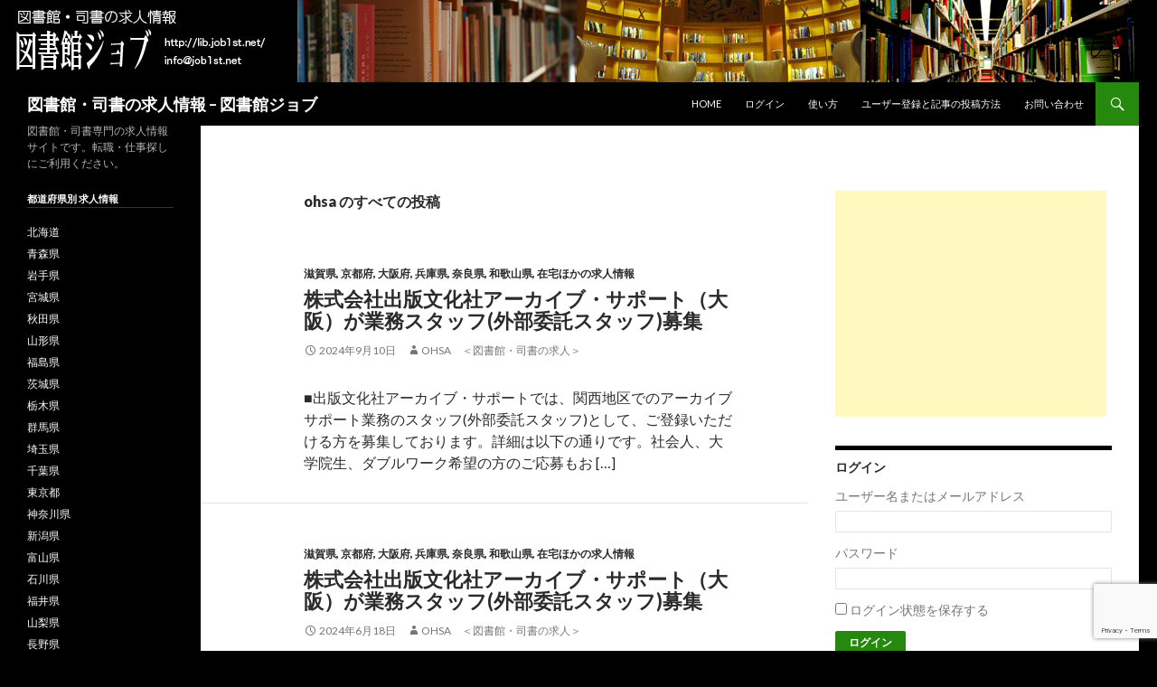

--- FILE ---
content_type: text/html; charset=UTF-8
request_url: https://lib.job1st.net/author/ohsa/
body_size: 11068
content:
<!DOCTYPE html>
<!--[if IE 7]>
<html class="ie ie7" lang="ja">
<![endif]-->
<!--[if IE 8]>
<html class="ie ie8" lang="ja">
<![endif]-->
<!--[if !(IE 7) | !(IE 8) ]><!-->
<html lang="ja">
<!--<![endif]-->
<head>
	<meta charset="UTF-8">
	<meta name="viewport" content="width=device-width">
	<title>ohsa | 図書館・司書の求人情報 &#8211; 図書館ジョブ</title>
	<meta name="description" content="図書館・司書専門の求人情報サイトです。採用担当者様、就職希望者様のご利用をお待ちしています。求人広告の掲載やご利用は全て無料です。" />
	<meta name="keywords" content="図書館, 司書, 業界, 求人, 仕事, 募集, 情報, アルバイト" />
	<link rel="profile" href="http://gmpg.org/xfn/11">
	<link rel="pingback" href="https://lib.job1st.net/wp/xmlrpc.php">
	<!--[if lt IE 9]>
	<script src="https://lib.job1st.net/wp/wp-content/themes/job1st2014a/js/html5.js"></script>
	<![endif]-->
	<meta name='robots' content='max-image-preview:large' />
<link rel='dns-prefetch' href='//fonts.googleapis.com' />
<link rel="alternate" type="application/rss+xml" title="図書館・司書の求人情報 - 図書館ジョブ &raquo; フィード" href="https://lib.job1st.net/feed/" />
<link rel="alternate" type="application/rss+xml" title="図書館・司書の求人情報 - 図書館ジョブ &raquo; コメントフィード" href="https://lib.job1st.net/comments/feed/" />
<link rel="alternate" type="application/rss+xml" title="図書館・司書の求人情報 - 図書館ジョブ &raquo; ohsa による投稿のフィード" href="https://lib.job1st.net/author/ohsa/feed/" />
<script type="text/javascript">
window._wpemojiSettings = {"baseUrl":"https:\/\/s.w.org\/images\/core\/emoji\/14.0.0\/72x72\/","ext":".png","svgUrl":"https:\/\/s.w.org\/images\/core\/emoji\/14.0.0\/svg\/","svgExt":".svg","source":{"concatemoji":"https:\/\/lib.job1st.net\/wp\/wp-includes\/js\/wp-emoji-release.min.js?ver=6.1.9"}};
/*! This file is auto-generated */
!function(e,a,t){var n,r,o,i=a.createElement("canvas"),p=i.getContext&&i.getContext("2d");function s(e,t){var a=String.fromCharCode,e=(p.clearRect(0,0,i.width,i.height),p.fillText(a.apply(this,e),0,0),i.toDataURL());return p.clearRect(0,0,i.width,i.height),p.fillText(a.apply(this,t),0,0),e===i.toDataURL()}function c(e){var t=a.createElement("script");t.src=e,t.defer=t.type="text/javascript",a.getElementsByTagName("head")[0].appendChild(t)}for(o=Array("flag","emoji"),t.supports={everything:!0,everythingExceptFlag:!0},r=0;r<o.length;r++)t.supports[o[r]]=function(e){if(p&&p.fillText)switch(p.textBaseline="top",p.font="600 32px Arial",e){case"flag":return s([127987,65039,8205,9895,65039],[127987,65039,8203,9895,65039])?!1:!s([55356,56826,55356,56819],[55356,56826,8203,55356,56819])&&!s([55356,57332,56128,56423,56128,56418,56128,56421,56128,56430,56128,56423,56128,56447],[55356,57332,8203,56128,56423,8203,56128,56418,8203,56128,56421,8203,56128,56430,8203,56128,56423,8203,56128,56447]);case"emoji":return!s([129777,127995,8205,129778,127999],[129777,127995,8203,129778,127999])}return!1}(o[r]),t.supports.everything=t.supports.everything&&t.supports[o[r]],"flag"!==o[r]&&(t.supports.everythingExceptFlag=t.supports.everythingExceptFlag&&t.supports[o[r]]);t.supports.everythingExceptFlag=t.supports.everythingExceptFlag&&!t.supports.flag,t.DOMReady=!1,t.readyCallback=function(){t.DOMReady=!0},t.supports.everything||(n=function(){t.readyCallback()},a.addEventListener?(a.addEventListener("DOMContentLoaded",n,!1),e.addEventListener("load",n,!1)):(e.attachEvent("onload",n),a.attachEvent("onreadystatechange",function(){"complete"===a.readyState&&t.readyCallback()})),(e=t.source||{}).concatemoji?c(e.concatemoji):e.wpemoji&&e.twemoji&&(c(e.twemoji),c(e.wpemoji)))}(window,document,window._wpemojiSettings);
</script>
<style type="text/css">
img.wp-smiley,
img.emoji {
	display: inline !important;
	border: none !important;
	box-shadow: none !important;
	height: 1em !important;
	width: 1em !important;
	margin: 0 0.07em !important;
	vertical-align: -0.1em !important;
	background: none !important;
	padding: 0 !important;
}
</style>
	<link rel='stylesheet' id='wp-block-library-css' href='https://lib.job1st.net/wp/wp-includes/css/dist/block-library/style.min.css?ver=6.1.9' type='text/css' media='all' />
<link rel='stylesheet' id='classic-theme-styles-css' href='https://lib.job1st.net/wp/wp-includes/css/classic-themes.min.css?ver=1' type='text/css' media='all' />
<style id='global-styles-inline-css' type='text/css'>
body{--wp--preset--color--black: #000000;--wp--preset--color--cyan-bluish-gray: #abb8c3;--wp--preset--color--white: #ffffff;--wp--preset--color--pale-pink: #f78da7;--wp--preset--color--vivid-red: #cf2e2e;--wp--preset--color--luminous-vivid-orange: #ff6900;--wp--preset--color--luminous-vivid-amber: #fcb900;--wp--preset--color--light-green-cyan: #7bdcb5;--wp--preset--color--vivid-green-cyan: #00d084;--wp--preset--color--pale-cyan-blue: #8ed1fc;--wp--preset--color--vivid-cyan-blue: #0693e3;--wp--preset--color--vivid-purple: #9b51e0;--wp--preset--gradient--vivid-cyan-blue-to-vivid-purple: linear-gradient(135deg,rgba(6,147,227,1) 0%,rgb(155,81,224) 100%);--wp--preset--gradient--light-green-cyan-to-vivid-green-cyan: linear-gradient(135deg,rgb(122,220,180) 0%,rgb(0,208,130) 100%);--wp--preset--gradient--luminous-vivid-amber-to-luminous-vivid-orange: linear-gradient(135deg,rgba(252,185,0,1) 0%,rgba(255,105,0,1) 100%);--wp--preset--gradient--luminous-vivid-orange-to-vivid-red: linear-gradient(135deg,rgba(255,105,0,1) 0%,rgb(207,46,46) 100%);--wp--preset--gradient--very-light-gray-to-cyan-bluish-gray: linear-gradient(135deg,rgb(238,238,238) 0%,rgb(169,184,195) 100%);--wp--preset--gradient--cool-to-warm-spectrum: linear-gradient(135deg,rgb(74,234,220) 0%,rgb(151,120,209) 20%,rgb(207,42,186) 40%,rgb(238,44,130) 60%,rgb(251,105,98) 80%,rgb(254,248,76) 100%);--wp--preset--gradient--blush-light-purple: linear-gradient(135deg,rgb(255,206,236) 0%,rgb(152,150,240) 100%);--wp--preset--gradient--blush-bordeaux: linear-gradient(135deg,rgb(254,205,165) 0%,rgb(254,45,45) 50%,rgb(107,0,62) 100%);--wp--preset--gradient--luminous-dusk: linear-gradient(135deg,rgb(255,203,112) 0%,rgb(199,81,192) 50%,rgb(65,88,208) 100%);--wp--preset--gradient--pale-ocean: linear-gradient(135deg,rgb(255,245,203) 0%,rgb(182,227,212) 50%,rgb(51,167,181) 100%);--wp--preset--gradient--electric-grass: linear-gradient(135deg,rgb(202,248,128) 0%,rgb(113,206,126) 100%);--wp--preset--gradient--midnight: linear-gradient(135deg,rgb(2,3,129) 0%,rgb(40,116,252) 100%);--wp--preset--duotone--dark-grayscale: url('#wp-duotone-dark-grayscale');--wp--preset--duotone--grayscale: url('#wp-duotone-grayscale');--wp--preset--duotone--purple-yellow: url('#wp-duotone-purple-yellow');--wp--preset--duotone--blue-red: url('#wp-duotone-blue-red');--wp--preset--duotone--midnight: url('#wp-duotone-midnight');--wp--preset--duotone--magenta-yellow: url('#wp-duotone-magenta-yellow');--wp--preset--duotone--purple-green: url('#wp-duotone-purple-green');--wp--preset--duotone--blue-orange: url('#wp-duotone-blue-orange');--wp--preset--font-size--small: 13px;--wp--preset--font-size--medium: 20px;--wp--preset--font-size--large: 36px;--wp--preset--font-size--x-large: 42px;--wp--preset--spacing--20: 0.44rem;--wp--preset--spacing--30: 0.67rem;--wp--preset--spacing--40: 1rem;--wp--preset--spacing--50: 1.5rem;--wp--preset--spacing--60: 2.25rem;--wp--preset--spacing--70: 3.38rem;--wp--preset--spacing--80: 5.06rem;}:where(.is-layout-flex){gap: 0.5em;}body .is-layout-flow > .alignleft{float: left;margin-inline-start: 0;margin-inline-end: 2em;}body .is-layout-flow > .alignright{float: right;margin-inline-start: 2em;margin-inline-end: 0;}body .is-layout-flow > .aligncenter{margin-left: auto !important;margin-right: auto !important;}body .is-layout-constrained > .alignleft{float: left;margin-inline-start: 0;margin-inline-end: 2em;}body .is-layout-constrained > .alignright{float: right;margin-inline-start: 2em;margin-inline-end: 0;}body .is-layout-constrained > .aligncenter{margin-left: auto !important;margin-right: auto !important;}body .is-layout-constrained > :where(:not(.alignleft):not(.alignright):not(.alignfull)){max-width: var(--wp--style--global--content-size);margin-left: auto !important;margin-right: auto !important;}body .is-layout-constrained > .alignwide{max-width: var(--wp--style--global--wide-size);}body .is-layout-flex{display: flex;}body .is-layout-flex{flex-wrap: wrap;align-items: center;}body .is-layout-flex > *{margin: 0;}:where(.wp-block-columns.is-layout-flex){gap: 2em;}.has-black-color{color: var(--wp--preset--color--black) !important;}.has-cyan-bluish-gray-color{color: var(--wp--preset--color--cyan-bluish-gray) !important;}.has-white-color{color: var(--wp--preset--color--white) !important;}.has-pale-pink-color{color: var(--wp--preset--color--pale-pink) !important;}.has-vivid-red-color{color: var(--wp--preset--color--vivid-red) !important;}.has-luminous-vivid-orange-color{color: var(--wp--preset--color--luminous-vivid-orange) !important;}.has-luminous-vivid-amber-color{color: var(--wp--preset--color--luminous-vivid-amber) !important;}.has-light-green-cyan-color{color: var(--wp--preset--color--light-green-cyan) !important;}.has-vivid-green-cyan-color{color: var(--wp--preset--color--vivid-green-cyan) !important;}.has-pale-cyan-blue-color{color: var(--wp--preset--color--pale-cyan-blue) !important;}.has-vivid-cyan-blue-color{color: var(--wp--preset--color--vivid-cyan-blue) !important;}.has-vivid-purple-color{color: var(--wp--preset--color--vivid-purple) !important;}.has-black-background-color{background-color: var(--wp--preset--color--black) !important;}.has-cyan-bluish-gray-background-color{background-color: var(--wp--preset--color--cyan-bluish-gray) !important;}.has-white-background-color{background-color: var(--wp--preset--color--white) !important;}.has-pale-pink-background-color{background-color: var(--wp--preset--color--pale-pink) !important;}.has-vivid-red-background-color{background-color: var(--wp--preset--color--vivid-red) !important;}.has-luminous-vivid-orange-background-color{background-color: var(--wp--preset--color--luminous-vivid-orange) !important;}.has-luminous-vivid-amber-background-color{background-color: var(--wp--preset--color--luminous-vivid-amber) !important;}.has-light-green-cyan-background-color{background-color: var(--wp--preset--color--light-green-cyan) !important;}.has-vivid-green-cyan-background-color{background-color: var(--wp--preset--color--vivid-green-cyan) !important;}.has-pale-cyan-blue-background-color{background-color: var(--wp--preset--color--pale-cyan-blue) !important;}.has-vivid-cyan-blue-background-color{background-color: var(--wp--preset--color--vivid-cyan-blue) !important;}.has-vivid-purple-background-color{background-color: var(--wp--preset--color--vivid-purple) !important;}.has-black-border-color{border-color: var(--wp--preset--color--black) !important;}.has-cyan-bluish-gray-border-color{border-color: var(--wp--preset--color--cyan-bluish-gray) !important;}.has-white-border-color{border-color: var(--wp--preset--color--white) !important;}.has-pale-pink-border-color{border-color: var(--wp--preset--color--pale-pink) !important;}.has-vivid-red-border-color{border-color: var(--wp--preset--color--vivid-red) !important;}.has-luminous-vivid-orange-border-color{border-color: var(--wp--preset--color--luminous-vivid-orange) !important;}.has-luminous-vivid-amber-border-color{border-color: var(--wp--preset--color--luminous-vivid-amber) !important;}.has-light-green-cyan-border-color{border-color: var(--wp--preset--color--light-green-cyan) !important;}.has-vivid-green-cyan-border-color{border-color: var(--wp--preset--color--vivid-green-cyan) !important;}.has-pale-cyan-blue-border-color{border-color: var(--wp--preset--color--pale-cyan-blue) !important;}.has-vivid-cyan-blue-border-color{border-color: var(--wp--preset--color--vivid-cyan-blue) !important;}.has-vivid-purple-border-color{border-color: var(--wp--preset--color--vivid-purple) !important;}.has-vivid-cyan-blue-to-vivid-purple-gradient-background{background: var(--wp--preset--gradient--vivid-cyan-blue-to-vivid-purple) !important;}.has-light-green-cyan-to-vivid-green-cyan-gradient-background{background: var(--wp--preset--gradient--light-green-cyan-to-vivid-green-cyan) !important;}.has-luminous-vivid-amber-to-luminous-vivid-orange-gradient-background{background: var(--wp--preset--gradient--luminous-vivid-amber-to-luminous-vivid-orange) !important;}.has-luminous-vivid-orange-to-vivid-red-gradient-background{background: var(--wp--preset--gradient--luminous-vivid-orange-to-vivid-red) !important;}.has-very-light-gray-to-cyan-bluish-gray-gradient-background{background: var(--wp--preset--gradient--very-light-gray-to-cyan-bluish-gray) !important;}.has-cool-to-warm-spectrum-gradient-background{background: var(--wp--preset--gradient--cool-to-warm-spectrum) !important;}.has-blush-light-purple-gradient-background{background: var(--wp--preset--gradient--blush-light-purple) !important;}.has-blush-bordeaux-gradient-background{background: var(--wp--preset--gradient--blush-bordeaux) !important;}.has-luminous-dusk-gradient-background{background: var(--wp--preset--gradient--luminous-dusk) !important;}.has-pale-ocean-gradient-background{background: var(--wp--preset--gradient--pale-ocean) !important;}.has-electric-grass-gradient-background{background: var(--wp--preset--gradient--electric-grass) !important;}.has-midnight-gradient-background{background: var(--wp--preset--gradient--midnight) !important;}.has-small-font-size{font-size: var(--wp--preset--font-size--small) !important;}.has-medium-font-size{font-size: var(--wp--preset--font-size--medium) !important;}.has-large-font-size{font-size: var(--wp--preset--font-size--large) !important;}.has-x-large-font-size{font-size: var(--wp--preset--font-size--x-large) !important;}
.wp-block-navigation a:where(:not(.wp-element-button)){color: inherit;}
:where(.wp-block-columns.is-layout-flex){gap: 2em;}
.wp-block-pullquote{font-size: 1.5em;line-height: 1.6;}
</style>
<link rel='stylesheet' id='contact-form-7-css' href='https://lib.job1st.net/wp/wp-content/plugins/contact-form-7/includes/css/styles.css?ver=5.7.4' type='text/css' media='all' />
<link rel='stylesheet' id='theme-my-login-css' href='https://lib.job1st.net/wp/wp-content/plugins/theme-my-login/assets/styles/theme-my-login.min.css?ver=7.1.5' type='text/css' media='all' />
<link rel='stylesheet' id='twentyfourteen-lato-css' href='//fonts.googleapis.com/css?family=Lato%3A300%2C400%2C700%2C900%2C300italic%2C400italic%2C700italic' type='text/css' media='all' />
<link rel='stylesheet' id='genericons-css' href='https://lib.job1st.net/wp/wp-content/themes/job1st2014a/genericons/genericons.css?ver=3.0.2' type='text/css' media='all' />
<link rel='stylesheet' id='twentyfourteen-style-css' href='https://lib.job1st.net/wp/wp-content/themes/job1st2014b/style.css?ver=6.1.9' type='text/css' media='all' />
<!--[if lt IE 9]>
<link rel='stylesheet' id='twentyfourteen-ie-css' href='https://lib.job1st.net/wp/wp-content/themes/job1st2014a/css/ie.css?ver=20131205' type='text/css' media='all' />
<![endif]-->
<script type='text/javascript' src='https://lib.job1st.net/wp/wp-includes/js/jquery/jquery.min.js?ver=3.6.1' id='jquery-core-js'></script>
<script type='text/javascript' src='https://lib.job1st.net/wp/wp-includes/js/jquery/jquery-migrate.min.js?ver=3.3.2' id='jquery-migrate-js'></script>
<link rel="https://api.w.org/" href="https://lib.job1st.net/wp-json/" /><link rel="alternate" type="application/json" href="https://lib.job1st.net/wp-json/wp/v2/users/1133" /><link rel="EditURI" type="application/rsd+xml" title="RSD" href="https://lib.job1st.net/wp/xmlrpc.php?rsd" />
<link rel="wlwmanifest" type="application/wlwmanifest+xml" href="https://lib.job1st.net/wp/wp-includes/wlwmanifest.xml" />
<meta name="generator" content="WordPress 6.1.9" />
<meta name="framework" content="Alkivia Framework 0.8" />
<style type="text/css">.broken_link, a.broken_link {
	text-decoration: line-through;
}</style><style type="text/css" id="custom-background-css">
body.custom-background { background-color: #000000; }
</style>
	<script>
  (function(i,s,o,g,r,a,m){i['GoogleAnalyticsObject']=r;i[r]=i[r]||function(){
  (i[r].q=i[r].q||[]).push(arguments)},i[r].l=1*new Date();a=s.createElement(o),
  m=s.getElementsByTagName(o)[0];a.async=1;a.src=g;m.parentNode.insertBefore(a,m)
  })(window,document,'script','//www.google-analytics.com/analytics.js','ga');

  ga('create', 'UA-57155182-1', 'auto');
  ga('send', 'pageview');

</script>
</head>

<body class="archive author author-ohsa author-1133 custom-background group-blog header-image list-view">
<div id="page" class="hfeed site">
		<div id="site-header">
		<a href="https://lib.job1st.net/" rel="home">
			<img src="https://lib.job1st.net/wp/wp-content/uploads/2014/07/header_pic.jpg" width="1260" height="91" alt="">
		</a>
	</div>
	
	<header id="masthead" class="site-header" role="banner">
		<div class="header-main">
			<h1 class="site-title"><a href="https://lib.job1st.net/" rel="home">図書館・司書の求人情報 &#8211; 図書館ジョブ</a></h1>

			<div class="search-toggle">
				<a href="#search-container" class="screen-reader-text">検索</a>
			</div>

			<nav id="primary-navigation" class="site-navigation primary-navigation" role="navigation">
				<button class="menu-toggle">メインメニュー</button>
				<a class="screen-reader-text skip-link" href="#content">コンテンツへ移動</a>
				<div class="menu-top_navi_menu-container"><ul id="menu-top_navi_menu" class="nav-menu"><li id="menu-item-83" class="menu-item menu-item-type-custom menu-item-object-custom menu-item-home menu-item-83"><a href="https://lib.job1st.net/">Home</a></li>
<li id="menu-item-48214" class="menu-item menu-item-type-post_type menu-item-object-page menu-item-48214"><a href="https://lib.job1st.net/login/">ログイン</a></li>
<li id="menu-item-88" class="menu-item menu-item-type-custom menu-item-object-custom menu-item-88"><a href="https://lib.job1st.net/about/">使い方</a></li>
<li id="menu-item-89" class="menu-item menu-item-type-custom menu-item-object-custom menu-item-89"><a href="https://lib.job1st.net/instruction/">ユーザー登録と記事の投稿方法</a></li>
<li id="menu-item-70460" class="menu-item menu-item-type-post_type menu-item-object-page menu-item-70460"><a href="https://lib.job1st.net/contact/">お問い合わせ</a></li>
</ul></div>			</nav>
		</div>

		<div id="search-container" class="search-box-wrapper hide">
			<div class="search-box">
				<form role="search" method="get" class="search-form" action="https://lib.job1st.net/">
				<label>
					<span class="screen-reader-text">検索:</span>
					<input type="search" class="search-field" placeholder="検索&hellip;" value="" name="s" />
				</label>
				<input type="submit" class="search-submit" value="検索" />
			</form>			</div>
		</div>
	</header><!-- #masthead -->

	<div id="main" class="site-main">

	<section id="primary" class="content-area">
		<div id="content" class="site-content" role="main">

			
			<header class="archive-header">
				<h1 class="archive-title">
					ohsa のすべての投稿				</h1>
							</header><!-- .archive-header -->

			
<article id="post-78283" class="post-78283 post type-post status-publish format-standard hentry category-shiga category-kyoto category-osaka category-hyogo category-nara category-wakayama category-at_home">
	
	<header class="entry-header">
				<div class="entry-meta">
			<span class="cat-links"><a href="https://lib.job1st.net/category/shiga/" rel="category tag">滋賀県</a>, <a href="https://lib.job1st.net/category/kyoto/" rel="category tag">京都府</a>, <a href="https://lib.job1st.net/category/osaka/" rel="category tag">大阪府</a>, <a href="https://lib.job1st.net/category/hyogo/" rel="category tag">兵庫県</a>, <a href="https://lib.job1st.net/category/nara/" rel="category tag">奈良県</a>, <a href="https://lib.job1st.net/category/wakayama/" rel="category tag">和歌山県</a>, <a href="https://lib.job1st.net/category/at_home/" rel="category tag">在宅ほか</a>の求人情報</span>
		</div>
		<h1 class="entry-title"><a href="https://lib.job1st.net/kyoto/78283/" rel="bookmark">株式会社出版文化社アーカイブ・サポート（大阪）が業務スタッフ(外部委託スタッフ)募集</a></h1>
		<div class="entry-meta">
			<span class="entry-date"><a href="https://lib.job1st.net/kyoto/78283/" rel="bookmark"><time class="entry-date" datetime="2024-09-10T19:24:25+09:00">2024年9月10日</time></a></span> <span class="byline"><span class="author vcard"><a class="url fn n" href="https://lib.job1st.net/author/ohsa/" rel="author">ohsa</a></span></span>		＜図書館・司書の求人＞</div><!-- .entry-meta -->
	</header><!-- .entry-header -->

		<div class="entry-summary">
		<p>■出版文化社アーカイブ・サポートでは、関西地区でのアーカイブサポート業務のスタッフ(外部委託スタッフ)として、ご登録いただける方を募集しております。詳細は以下の通りです。社会人、大学院生、ダブルワーク希望の方のご応募もお [&hellip;]</p>
	</div><!-- .entry-summary -->
	
	</article><!-- #post-## -->

<article id="post-77242" class="post-77242 post type-post status-publish format-standard hentry category-shiga category-kyoto category-osaka category-hyogo category-nara category-wakayama category-at_home">
	
	<header class="entry-header">
				<div class="entry-meta">
			<span class="cat-links"><a href="https://lib.job1st.net/category/shiga/" rel="category tag">滋賀県</a>, <a href="https://lib.job1st.net/category/kyoto/" rel="category tag">京都府</a>, <a href="https://lib.job1st.net/category/osaka/" rel="category tag">大阪府</a>, <a href="https://lib.job1st.net/category/hyogo/" rel="category tag">兵庫県</a>, <a href="https://lib.job1st.net/category/nara/" rel="category tag">奈良県</a>, <a href="https://lib.job1st.net/category/wakayama/" rel="category tag">和歌山県</a>, <a href="https://lib.job1st.net/category/at_home/" rel="category tag">在宅ほか</a>の求人情報</span>
		</div>
		<h1 class="entry-title"><a href="https://lib.job1st.net/kyoto/77242/" rel="bookmark">株式会社出版文化社アーカイブ・サポート（大阪）が業務スタッフ(外部委託スタッフ)募集</a></h1>
		<div class="entry-meta">
			<span class="entry-date"><a href="https://lib.job1st.net/kyoto/77242/" rel="bookmark"><time class="entry-date" datetime="2024-06-18T19:05:29+09:00">2024年6月18日</time></a></span> <span class="byline"><span class="author vcard"><a class="url fn n" href="https://lib.job1st.net/author/ohsa/" rel="author">ohsa</a></span></span>		＜図書館・司書の求人＞</div><!-- .entry-meta -->
	</header><!-- .entry-header -->

		<div class="entry-summary">
		<p>■出版文化社アーカイブ・サポートでは、関西地区でのアーカイブサポート業務のスタッフ(外部委託スタッフ)として、ご登録いただける方を募集しております。詳細は以下の通りです。 １．業務内容： （１）企業・大学・団体等における [&hellip;]</p>
	</div><!-- .entry-summary -->
	
	</article><!-- #post-## -->

<article id="post-42137" class="post-42137 post type-post status-publish format-standard hentry category-shiga category-kyoto category-osaka category-hyogo category-nara">
	
	<header class="entry-header">
				<div class="entry-meta">
			<span class="cat-links"><a href="https://lib.job1st.net/category/shiga/" rel="category tag">滋賀県</a>, <a href="https://lib.job1st.net/category/kyoto/" rel="category tag">京都府</a>, <a href="https://lib.job1st.net/category/osaka/" rel="category tag">大阪府</a>, <a href="https://lib.job1st.net/category/hyogo/" rel="category tag">兵庫県</a>, <a href="https://lib.job1st.net/category/nara/" rel="category tag">奈良県</a>の求人情報</span>
		</div>
		<h1 class="entry-title"><a href="https://lib.job1st.net/kyoto/42137/" rel="bookmark">出版文化社大阪本部が業務スタッフ(外部委託スタッフ)募集</a></h1>
		<div class="entry-meta">
			<span class="entry-date"><a href="https://lib.job1st.net/kyoto/42137/" rel="bookmark"><time class="entry-date" datetime="2018-08-14T22:16:35+09:00">2018年8月14日</time></a></span> <span class="byline"><span class="author vcard"><a class="url fn n" href="https://lib.job1st.net/author/ohsa/" rel="author">ohsa</a></span></span>		＜図書館・司書の求人＞</div><!-- .entry-meta -->
	</header><!-- .entry-header -->

		<div class="entry-summary">
		<p>■出版文化社大阪本部では、関西地区でのアーカイブサポート業務のスタッフ(外部委託スタッフ)として、ご登録いただける方を募集しております。詳細は以下の通りです。 １．業務内容： （１）企業・大学・団体等におけるアーカイブ関 [&hellip;]</p>
	</div><!-- .entry-summary -->
	
	</article><!-- #post-## -->

<article id="post-39455" class="post-39455 post type-post status-publish format-standard hentry category-shiga category-kyoto category-osaka category-hyogo category-nara">
	
	<header class="entry-header">
				<div class="entry-meta">
			<span class="cat-links"><a href="https://lib.job1st.net/category/shiga/" rel="category tag">滋賀県</a>, <a href="https://lib.job1st.net/category/kyoto/" rel="category tag">京都府</a>, <a href="https://lib.job1st.net/category/osaka/" rel="category tag">大阪府</a>, <a href="https://lib.job1st.net/category/hyogo/" rel="category tag">兵庫県</a>, <a href="https://lib.job1st.net/category/nara/" rel="category tag">奈良県</a>の求人情報</span>
		</div>
		<h1 class="entry-title"><a href="https://lib.job1st.net/kyoto/39455/" rel="bookmark">出版文化社大阪本部が業務スタッフ(外部委託スタッフ)募集</a></h1>
		<div class="entry-meta">
			<span class="entry-date"><a href="https://lib.job1st.net/kyoto/39455/" rel="bookmark"><time class="entry-date" datetime="2018-05-11T22:40:39+09:00">2018年5月11日</time></a></span> <span class="byline"><span class="author vcard"><a class="url fn n" href="https://lib.job1st.net/author/ohsa/" rel="author">ohsa</a></span></span>		＜図書館・司書の求人＞</div><!-- .entry-meta -->
	</header><!-- .entry-header -->

		<div class="entry-summary">
		<p>■出版文化社大阪本部では、関西地区でのアーカイブサポート業務のスタッフ(外部委託スタッフ)として、ご登録いただける方を募集しております。詳細は以下の通りです。 １．業務内容： （１）企業・大学・団体等におけるアーカイブ関 [&hellip;]</p>
	</div><!-- .entry-summary -->
	
	</article><!-- #post-## -->

<article id="post-21286" class="post-21286 post type-post status-publish format-standard hentry category-shiga category-kyoto category-osaka category-hyogo category-nara">
	
	<header class="entry-header">
				<div class="entry-meta">
			<span class="cat-links"><a href="https://lib.job1st.net/category/shiga/" rel="category tag">滋賀県</a>, <a href="https://lib.job1st.net/category/kyoto/" rel="category tag">京都府</a>, <a href="https://lib.job1st.net/category/osaka/" rel="category tag">大阪府</a>, <a href="https://lib.job1st.net/category/hyogo/" rel="category tag">兵庫県</a>, <a href="https://lib.job1st.net/category/nara/" rel="category tag">奈良県</a>の求人情報</span>
		</div>
		<h1 class="entry-title"><a href="https://lib.job1st.net/kyoto/21286/" rel="bookmark">出版文化社大阪本部が業務スタッフ(外部委託スタッフ)募集</a></h1>
		<div class="entry-meta">
			<span class="entry-date"><a href="https://lib.job1st.net/kyoto/21286/" rel="bookmark"><time class="entry-date" datetime="2016-05-20T18:19:28+09:00">2016年5月20日</time></a></span> <span class="byline"><span class="author vcard"><a class="url fn n" href="https://lib.job1st.net/author/ohsa/" rel="author">ohsa</a></span></span>		＜図書館・司書の求人＞</div><!-- .entry-meta -->
	</header><!-- .entry-header -->

		<div class="entry-summary">
		<p>■出版文化社大阪本部では、関西地区でのアーカイブサポート業務のスタッフ(外部委託スタッフ)として、ご登録いただける方を募集しております。詳細は以下の通りです。 １．業務内容： （１）企業・大学・団体等におけるアーカイブ関 [&hellip;]</p>
	</div><!-- .entry-summary -->
	
	</article><!-- #post-## -->

		</div><!-- #content -->
	</section><!-- #primary -->

<div id="content-sidebar" class="content-sidebar widget-area" role="complementary">
	<aside id="text-7" class="widget widget_text">			<div class="textwidget"><script async src="//pagead2.googlesyndication.com/pagead/js/adsbygoogle.js"></script>
<!-- lib_300_1 -->
<ins class="adsbygoogle"
     style="display:inline-block;width:300px;height:250px"
     data-ad-client="ca-pub-5603704325166443"
     data-ad-slot="1737978978"></ins>
<script>
(adsbygoogle = window.adsbygoogle || []).push({});
</script></div>
		</aside><aside id="theme-my-login-4" class="widget widget_theme_my_login"><h1 class="widget-title">ログイン</h1><div class="tml tml-login">
<div class="tml-alerts"></div><form name="login" action="https://lib.job1st.net/login/" method="post">
<div class="tml-field-wrap tml-log-wrap">
<label class="tml-label" for="user_login">ユーザー名またはメールアドレス</label>
<input name="log" type="text" value="" id="user_login" autocapitalize="off" class="tml-field">
</div>

<div class="tml-field-wrap tml-pwd-wrap">
<label class="tml-label" for="user_pass">パスワード</label>
<input name="pwd" type="password" value="" id="user_pass" class="tml-field">
</div>


<div class="tml-field-wrap tml-rememberme-wrap">
<input name="rememberme" type="checkbox" value="forever" id="rememberme" class="tml-checkbox">
<label class="tml-label" for="rememberme">ログイン状態を保存する</label>
</div>

<div class="tml-field-wrap tml-submit-wrap">
<button name="submit" type="submit" class="tml-button">ログイン</button>
</div>

<input name="redirect_to" type="hidden" value="/author/ohsa/">

</form>
</div>
</aside><aside id="text-8" class="widget widget_text"><h1 class="widget-title">司書・図書館の仕事をお探しの方へ</h1>			<div class="textwidget">図書館ジョブは司書をはじめ図書館の仕事をお探しの皆様のための求人情報サイトです。図書館司書業務、図書管理業務など、多数の求人情報を無料掲載しています。図書館・司書の求人、転職、仕事探しにご利用ください。
</div>
		</aside><aside id="text-9" class="widget widget_text"><h1 class="widget-title">司書・図書館の求人広告を無料掲載</h1>			<div class="textwidget"></div>
		</aside><aside id="text-3" class="widget widget_text">			<div class="textwidget"><div class="box box-feedburner">
		<div class="interior">
<a href="https://lib.job1st.net/about/" >
<img src="https://lib.job1st.net/img/free_ban.png" /></a><br />



求人広告を無料で掲載させて頂きます。<br />
掲載方法は<a href="https://lib.job1st.net/instruction/" >ユーザー登録と記事の投稿方法</a>をご覧ください。
		</div></div>
		</aside><aside id="text-10" class="widget widget_text"><h1 class="widget-title">図書館・司書LINKS</h1>			<div class="textwidget"><a href="https://www.jcross.com/" target="_blank" rel="noopener">Jcross 図書館と図書館にかかわる人たちのサイト</a><br />
</div>
		</aside><aside id="text-4" class="widget widget_text"><h1 class="widget-title">FEED</h1>			<div class="textwidget"><a href="https://lib.job1st.net/feed/">図書館・司書の求人情報・RSS FEED</a></div>
		</aside><aside id="tag_cloud-3" class="widget widget_tag_cloud"><h1 class="widget-title">タグクラウドがご利用可能になりました</h1><div class="tagcloud"><a href="https://lib.job1st.net/tag/%e3%82%a2%e3%83%ab%e3%83%90%e3%82%a4%e3%83%88/" class="tag-cloud-link tag-link-62 tag-link-position-1" style="font-size: 20.616279069767pt;" aria-label="アルバイト (70個の項目)">アルバイト</a>
<a href="https://lib.job1st.net/tag/%e3%83%91%e3%83%bc%e3%83%88/" class="tag-cloud-link tag-link-61 tag-link-position-2" style="font-size: 21.348837209302pt;" aria-label="パート (87個の項目)">パート</a>
<a href="https://lib.job1st.net/tag/%e3%83%95%e3%83%ab%e3%82%bf%e3%82%a4%e3%83%a0/" class="tag-cloud-link tag-link-69 tag-link-position-3" style="font-size: 21.43023255814pt;" aria-label="フルタイム (89個の項目)">フルタイム</a>
<a href="https://lib.job1st.net/tag/%e3%83%aa%e3%83%96%e3%83%ac%e3%82%b9%e3%82%af/" class="tag-cloud-link tag-link-78 tag-link-position-4" style="font-size: 11.906976744186pt;" aria-label="リブレスク (5個の項目)">リブレスク</a>
<a href="https://lib.job1st.net/tag/%e4%ba%ac%e9%83%bd/" class="tag-cloud-link tag-link-142 tag-link-position-5" style="font-size: 10.441860465116pt;" aria-label="京都 (3個の項目)">京都</a>
<a href="https://lib.job1st.net/tag/%e5%85%ac%e5%85%b1/" class="tag-cloud-link tag-link-122 tag-link-position-6" style="font-size: 11.255813953488pt;" aria-label="公共 (4個の項目)">公共</a>
<a href="https://lib.job1st.net/tag/%e5%85%ac%e5%85%b1%e5%9b%b3%e6%9b%b8%e9%a4%a8/" class="tag-cloud-link tag-link-86 tag-link-position-7" style="font-size: 21.43023255814pt;" aria-label="公共図書館 (88個の項目)">公共図書館</a>
<a href="https://lib.job1st.net/tag/%e5%85%ac%e7%ab%8b%e5%9b%b3%e6%9b%b8%e9%a4%a8/" class="tag-cloud-link tag-link-132 tag-link-position-8" style="font-size: 11.906976744186pt;" aria-label="公立図書館 (5個の項目)">公立図書館</a>
<a href="https://lib.job1st.net/tag/%e5%8d%83%e4%bb%a3%e7%94%b0%e5%8c%ba/" class="tag-cloud-link tag-link-149 tag-link-position-9" style="font-size: 9.4651162790698pt;" aria-label="千代田区 (2個の項目)">千代田区</a>
<a href="https://lib.job1st.net/tag/%e5%8d%9a%e7%89%a9%e9%a4%a8/" class="tag-cloud-link tag-link-151 tag-link-position-10" style="font-size: 8pt;" aria-label="博物館 (1個の項目)">博物館</a>
<a href="https://lib.job1st.net/tag/%e5%8f%97%e4%bb%98/" class="tag-cloud-link tag-link-64 tag-link-position-11" style="font-size: 8pt;" aria-label="受付 (1個の項目)">受付</a>
<a href="https://lib.job1st.net/tag/%e5%8f%b8%e6%9b%b8/" class="tag-cloud-link tag-link-63 tag-link-position-12" style="font-size: 20.860465116279pt;" aria-label="司書 (75個の項目)">司書</a>
<a href="https://lib.job1st.net/tag/%e5%8f%b8%e6%9b%b8%e8%a3%9c/" class="tag-cloud-link tag-link-146 tag-link-position-13" style="font-size: 12.476744186047pt;" aria-label="司書補 (6個の項目)">司書補</a>
<a href="https://lib.job1st.net/tag/%e5%9b%b3%e6%9b%b8/" class="tag-cloud-link tag-link-68 tag-link-position-14" style="font-size: 11.906976744186pt;" aria-label="図書 (5個の項目)">図書</a>
<a href="https://lib.job1st.net/tag/%e5%9b%b3%e6%9b%b8%e8%a3%85%e5%82%99/" class="tag-cloud-link tag-link-115 tag-link-position-15" style="font-size: 11.255813953488pt;" aria-label="図書装備 (4個の項目)">図書装備</a>
<a href="https://lib.job1st.net/tag/%e5%9b%b3%e6%9b%b8%e9%a4%a8/" class="tag-cloud-link tag-link-60 tag-link-position-16" style="font-size: 20.697674418605pt;" aria-label="図書館 (72個の項目)">図書館</a>
<a href="https://lib.job1st.net/tag/%e5%9b%b3%e6%9b%b8%e9%a4%a8%e3%80%80%e6%b1%82%e4%ba%ba%e3%80%80%e5%9b%b3%e6%9b%b8%e9%a4%a8%e5%8f%b8%e6%9b%b8%e8%b3%87%e6%a0%bc/" class="tag-cloud-link tag-link-54 tag-link-position-17" style="font-size: 15.976744186047pt;" aria-label="図書館　求人　図書館司書資格 (18個の項目)">図書館　求人　図書館司書資格</a>
<a href="https://lib.job1st.net/tag/%e5%9b%b3%e6%9b%b8%e9%a4%a8%e5%8f%b8%e6%9b%b8/" class="tag-cloud-link tag-link-95 tag-link-position-18" style="font-size: 22pt;" aria-label="図書館司書 (103個の項目)">図書館司書</a>
<a href="https://lib.job1st.net/tag/%e5%9b%b3%e6%9b%b8%e9%a4%a8%e5%8f%b8%e6%9b%b8%e8%b3%87%e6%a0%bc/" class="tag-cloud-link tag-link-97 tag-link-position-19" style="font-size: 19.883720930233pt;" aria-label="図書館司書資格 (57個の項目)">図書館司書資格</a>
<a href="https://lib.job1st.net/tag/%e5%9b%b3%e6%9b%b8%e9%a4%a8%e6%b1%82%e4%ba%ba/" class="tag-cloud-link tag-link-66 tag-link-position-20" style="font-size: 20.209302325581pt;" aria-label="図書館求人 (62個の項目)">図書館求人</a>
<a href="https://lib.job1st.net/tag/%e5%9c%9f%e6%97%a5%e3%81%ae%e3%81%bf/" class="tag-cloud-link tag-link-101 tag-link-position-21" style="font-size: 8pt;" aria-label="土日のみ (1個の項目)">土日のみ</a>
<a href="https://lib.job1st.net/tag/%e5%a4%9a%e6%91%a9%e3%82%a8%e3%83%aa%e3%82%a2/" class="tag-cloud-link tag-link-103 tag-link-position-22" style="font-size: 11.906976744186pt;" aria-label="多摩エリア (5個の項目)">多摩エリア</a>
<a href="https://lib.job1st.net/tag/%e5%a4%a7%e5%ad%a6/" class="tag-cloud-link tag-link-80 tag-link-position-23" style="font-size: 18.662790697674pt;" aria-label="大学 (40個の項目)">大学</a>
<a href="https://lib.job1st.net/tag/%e5%a4%a7%e5%ad%a6%e5%9b%b3%e6%9b%b8%e9%a4%a8/" class="tag-cloud-link tag-link-89 tag-link-position-24" style="font-size: 21.674418604651pt;" aria-label="大学図書館 (95個の項目)">大学図書館</a>
<a href="https://lib.job1st.net/tag/%e5%a4%a7%e9%98%aa%e5%b8%82/" class="tag-cloud-link tag-link-130 tag-link-position-25" style="font-size: 11.255813953488pt;" aria-label="大阪市 (4個の項目)">大阪市</a>
<a href="https://lib.job1st.net/tag/%e5%ad%a6%e6%a0%a1/" class="tag-cloud-link tag-link-93 tag-link-position-26" style="font-size: 8pt;" aria-label="学校 (1個の項目)">学校</a>
<a href="https://lib.job1st.net/tag/%e5%ad%a6%e6%a0%a1%e5%9b%b3%e6%9b%b8%e9%a4%a8/" class="tag-cloud-link tag-link-129 tag-link-position-27" style="font-size: 11.906976744186pt;" aria-label="学校図書館 (5個の項目)">学校図書館</a>
<a href="https://lib.job1st.net/tag/%e6%96%b0%e5%ae%bf%e5%8c%ba/" class="tag-cloud-link tag-link-67 tag-link-position-28" style="font-size: 10.441860465116pt;" aria-label="新宿区 (3個の項目)">新宿区</a>
<a href="https://lib.job1st.net/tag/%e6%9c%aa%e7%b5%8c%e9%a8%93/" class="tag-cloud-link tag-link-96 tag-link-position-29" style="font-size: 12.476744186047pt;" aria-label="未経験 (6個の項目)">未経験</a>
<a href="https://lib.job1st.net/tag/%e6%9c%aa%e7%b5%8c%e9%a8%93ok/" class="tag-cloud-link tag-link-155 tag-link-position-30" style="font-size: 13.697674418605pt;" aria-label="未経験OK (9個の項目)">未経験OK</a>
<a href="https://lib.job1st.net/tag/%e6%9d%b1%e4%ba%ac/" class="tag-cloud-link tag-link-74 tag-link-position-31" style="font-size: 10.441860465116pt;" aria-label="東京 (3個の項目)">東京</a>
<a href="https://lib.job1st.net/tag/%e6%9d%b1%e4%ba%ac%e9%83%bd/" class="tag-cloud-link tag-link-110 tag-link-position-32" style="font-size: 18.011627906977pt;" aria-label="東京都 (33個の項目)">東京都</a>
<a href="https://lib.job1st.net/tag/%e6%9d%bf%e6%a9%8b%e5%8c%ba/" class="tag-cloud-link tag-link-94 tag-link-position-33" style="font-size: 11.255813953488pt;" aria-label="板橋区 (4個の項目)">板橋区</a>
<a href="https://lib.job1st.net/tag/%e6%a8%aa%e6%b5%9c%e5%b8%82/" class="tag-cloud-link tag-link-71 tag-link-position-34" style="font-size: 8pt;" aria-label="横浜市 (1個の項目)">横浜市</a>
<a href="https://lib.job1st.net/tag/%e6%b1%82%e4%ba%ba/" class="tag-cloud-link tag-link-102 tag-link-position-35" style="font-size: 8pt;" aria-label="求人 (1個の項目)">求人</a>
<a href="https://lib.job1st.net/tag/%e6%b1%9f%e6%9d%b1%e5%8c%ba/" class="tag-cloud-link tag-link-75 tag-link-position-36" style="font-size: 11.906976744186pt;" aria-label="江東区 (5個の項目)">江東区</a>
<a href="https://lib.job1st.net/tag/%e6%b8%8b%e8%b0%b7%e5%8c%ba/" class="tag-cloud-link tag-link-72 tag-link-position-37" style="font-size: 9.4651162790698pt;" aria-label="渋谷区 (2個の項目)">渋谷区</a>
<a href="https://lib.job1st.net/tag/%e6%b8%af%e5%8c%ba/" class="tag-cloud-link tag-link-76 tag-link-position-38" style="font-size: 15.56976744186pt;" aria-label="港区 (16個の項目)">港区</a>
<a href="https://lib.job1st.net/tag/%e7%9b%ae%e9%8c%b2/" class="tag-cloud-link tag-link-119 tag-link-position-39" style="font-size: 13.290697674419pt;" aria-label="目録 (8個の項目)">目録</a>
<a href="https://lib.job1st.net/tag/%e7%9b%ae%e9%8c%b2%e4%bd%9c%e6%88%90/" class="tag-cloud-link tag-link-147 tag-link-position-40" style="font-size: 12.476744186047pt;" aria-label="目録作成 (6個の項目)">目録作成</a>
<a href="https://lib.job1st.net/tag/%e7%9f%ad%e6%9c%9f/" class="tag-cloud-link tag-link-140 tag-link-position-41" style="font-size: 9.4651162790698pt;" aria-label="短期 (2個の項目)">短期</a>
<a href="https://lib.job1st.net/tag/%e8%b6%b3%e7%ab%8b%e5%8c%ba/" class="tag-cloud-link tag-link-59 tag-link-position-42" style="font-size: 8pt;" aria-label="足立区 (1個の項目)">足立区</a>
<a href="https://lib.job1st.net/tag/%e8%bb%bd%e4%bd%9c%e6%a5%ad/" class="tag-cloud-link tag-link-117 tag-link-position-43" style="font-size: 9.4651162790698pt;" aria-label="軽作業 (2個の項目)">軽作業</a>
<a href="https://lib.job1st.net/tag/%e9%9b%91%e8%aa%8c/" class="tag-cloud-link tag-link-144 tag-link-position-44" style="font-size: 10.441860465116pt;" aria-label="雑誌 (3個の項目)">雑誌</a>
<a href="https://lib.job1st.net/tag/%ef%bc%92%ef%bc%93%e5%8c%ba/" class="tag-cloud-link tag-link-73 tag-link-position-45" style="font-size: 14.918604651163pt;" aria-label="２３区 (13個の項目)">２３区</a></div>
</aside></div><!-- #content-sidebar -->
<div id="secondary">
		<h2 class="site-description">図書館・司書専門の求人情報サイトです。転職・仕事探しにご利用ください。</h2>
	
	
		<div id="primary-sidebar" class="primary-sidebar widget-area" role="complementary">
		<aside id="nav_menu-3" class="widget widget_nav_menu"><h1 class="widget-title">都道府県別 求人情報</h1><div class="menu-region_categories-container"><ul id="menu-region_categories" class="menu"><li id="menu-item-27" class="menu-item menu-item-type-taxonomy menu-item-object-category menu-item-27"><a href="https://lib.job1st.net/category/hokkaido/">北海道</a></li>
<li id="menu-item-64" class="menu-item menu-item-type-taxonomy menu-item-object-category menu-item-64"><a href="https://lib.job1st.net/category/aomori/">青森県</a></li>
<li id="menu-item-42" class="menu-item menu-item-type-taxonomy menu-item-object-category menu-item-42"><a href="https://lib.job1st.net/category/iwate/">岩手県</a></li>
<li id="menu-item-34" class="menu-item menu-item-type-taxonomy menu-item-object-category menu-item-34"><a href="https://lib.job1st.net/category/miyagi/">宮城県</a></li>
<li id="menu-item-59" class="menu-item menu-item-type-taxonomy menu-item-object-category menu-item-59"><a href="https://lib.job1st.net/category/akita/">秋田県</a></li>
<li id="menu-item-38" class="menu-item menu-item-type-taxonomy menu-item-object-category menu-item-38"><a href="https://lib.job1st.net/category/yamagata/">山形県</a></li>
<li id="menu-item-58" class="menu-item menu-item-type-taxonomy menu-item-object-category menu-item-58"><a href="https://lib.job1st.net/category/fukushima/">福島県</a></li>
<li id="menu-item-61" class="menu-item menu-item-type-taxonomy menu-item-object-category menu-item-61"><a href="https://lib.job1st.net/category/ibaraki/">茨城県</a></li>
<li id="menu-item-50" class="menu-item menu-item-type-taxonomy menu-item-object-category menu-item-50"><a href="https://lib.job1st.net/category/tochigi/">栃木県</a></li>
<li id="menu-item-60" class="menu-item menu-item-type-taxonomy menu-item-object-category menu-item-60"><a href="https://lib.job1st.net/category/gunma/">群馬県</a></li>
<li id="menu-item-30" class="menu-item menu-item-type-taxonomy menu-item-object-category menu-item-30"><a href="https://lib.job1st.net/category/saitama/">埼玉県</a></li>
<li id="menu-item-28" class="menu-item menu-item-type-taxonomy menu-item-object-category menu-item-28"><a href="https://lib.job1st.net/category/chiba/">千葉県</a></li>
<li id="menu-item-49" class="menu-item menu-item-type-taxonomy menu-item-object-category menu-item-49"><a href="https://lib.job1st.net/category/tokyo/">東京都</a></li>
<li id="menu-item-55" class="menu-item menu-item-type-taxonomy menu-item-object-category menu-item-55"><a href="https://lib.job1st.net/category/kanagawa/">神奈川県</a></li>
<li id="menu-item-48" class="menu-item menu-item-type-taxonomy menu-item-object-category menu-item-48"><a href="https://lib.job1st.net/category/niigata/">新潟県</a></li>
<li id="menu-item-36" class="menu-item menu-item-type-taxonomy menu-item-object-category menu-item-36"><a href="https://lib.job1st.net/category/toyama/">富山県</a></li>
<li id="menu-item-54" class="menu-item menu-item-type-taxonomy menu-item-object-category menu-item-54"><a href="https://lib.job1st.net/category/ishikawa/">石川県</a></li>
<li id="menu-item-56" class="menu-item menu-item-type-taxonomy menu-item-object-category menu-item-56"><a href="https://lib.job1st.net/category/fukui/">福井県</a></li>
<li id="menu-item-39" class="menu-item menu-item-type-taxonomy menu-item-object-category menu-item-39"><a href="https://lib.job1st.net/category/yamanashi/">山梨県</a></li>
<li id="menu-item-63" class="menu-item menu-item-type-taxonomy menu-item-object-category menu-item-63"><a href="https://lib.job1st.net/category/nagano/">長野県</a></li>
<li id="menu-item-40" class="menu-item menu-item-type-taxonomy menu-item-object-category menu-item-40"><a href="https://lib.job1st.net/category/gifu/">岐阜県</a></li>
<li id="menu-item-65" class="menu-item menu-item-type-taxonomy menu-item-object-category menu-item-65"><a href="https://lib.job1st.net/category/shizuoka/">静岡県</a></li>
<li id="menu-item-47" class="menu-item menu-item-type-taxonomy menu-item-object-category menu-item-47"><a href="https://lib.job1st.net/category/aichi/">愛知県</a></li>
<li id="menu-item-23" class="menu-item menu-item-type-taxonomy menu-item-object-category menu-item-23"><a href="https://lib.job1st.net/category/mie/">三重県</a></li>
<li id="menu-item-52" class="menu-item menu-item-type-taxonomy menu-item-object-category menu-item-52"><a href="https://lib.job1st.net/category/shiga/">滋賀県</a></li>
<li id="menu-item-24" class="menu-item menu-item-type-taxonomy menu-item-object-category menu-item-24"><a href="https://lib.job1st.net/category/kyoto/">京都府</a></li>
<li id="menu-item-32" class="menu-item menu-item-type-taxonomy menu-item-object-category menu-item-32"><a href="https://lib.job1st.net/category/osaka/">大阪府</a></li>
<li id="menu-item-26" class="menu-item menu-item-type-taxonomy menu-item-object-category menu-item-26"><a href="https://lib.job1st.net/category/hyogo/">兵庫県</a></li>
<li id="menu-item-33" class="menu-item menu-item-type-taxonomy menu-item-object-category menu-item-33"><a href="https://lib.job1st.net/category/nara/">奈良県</a></li>
<li id="menu-item-29" class="menu-item menu-item-type-taxonomy menu-item-object-category menu-item-29"><a href="https://lib.job1st.net/category/wakayama/">和歌山県</a></li>
<li id="menu-item-68" class="menu-item menu-item-type-taxonomy menu-item-object-category menu-item-68"><a href="https://lib.job1st.net/category/tottori/">鳥取県</a></li>
<li id="menu-item-43" class="menu-item menu-item-type-taxonomy menu-item-object-category menu-item-43"><a href="https://lib.job1st.net/category/shimane/">島根県</a></li>
<li id="menu-item-41" class="menu-item menu-item-type-taxonomy menu-item-object-category menu-item-41"><a href="https://lib.job1st.net/category/okayama/">岡山県</a></li>
<li id="menu-item-44" class="menu-item menu-item-type-taxonomy menu-item-object-category menu-item-44"><a href="https://lib.job1st.net/category/hiroshima/">広島県</a></li>
<li id="menu-item-37" class="menu-item menu-item-type-taxonomy menu-item-object-category menu-item-37"><a href="https://lib.job1st.net/category/yamaguchi/">山口県</a></li>
<li id="menu-item-45" class="menu-item menu-item-type-taxonomy menu-item-object-category menu-item-45"><a href="https://lib.job1st.net/category/tokushima/">徳島県</a></li>
<li id="menu-item-66" class="menu-item menu-item-type-taxonomy menu-item-object-category menu-item-66"><a href="https://lib.job1st.net/category/kagawa/">香川県</a></li>
<li id="menu-item-46" class="menu-item menu-item-type-taxonomy menu-item-object-category menu-item-46"><a href="https://lib.job1st.net/category/ehime/">愛媛県</a></li>
<li id="menu-item-67" class="menu-item menu-item-type-taxonomy menu-item-object-category menu-item-67"><a href="https://lib.job1st.net/category/kochi/">高知県</a></li>
<li id="menu-item-57" class="menu-item menu-item-type-taxonomy menu-item-object-category menu-item-57"><a href="https://lib.job1st.net/category/fukuoka/">福岡県</a></li>
<li id="menu-item-25" class="menu-item menu-item-type-taxonomy menu-item-object-category menu-item-25"><a href="https://lib.job1st.net/category/saga/">佐賀県</a></li>
<li id="menu-item-62" class="menu-item menu-item-type-taxonomy menu-item-object-category menu-item-62"><a href="https://lib.job1st.net/category/nagasaki/">長崎県</a></li>
<li id="menu-item-53" class="menu-item menu-item-type-taxonomy menu-item-object-category menu-item-53"><a href="https://lib.job1st.net/category/kumamoto/">熊本県</a></li>
<li id="menu-item-31" class="menu-item menu-item-type-taxonomy menu-item-object-category menu-item-31"><a href="https://lib.job1st.net/category/oita/">大分県</a></li>
<li id="menu-item-35" class="menu-item menu-item-type-taxonomy menu-item-object-category menu-item-35"><a href="https://lib.job1st.net/category/miyazaki/">宮崎県</a></li>
<li id="menu-item-69" class="menu-item menu-item-type-taxonomy menu-item-object-category menu-item-69"><a href="https://lib.job1st.net/category/kagoshima/">鹿児島県</a></li>
<li id="menu-item-51" class="menu-item menu-item-type-taxonomy menu-item-object-category menu-item-51"><a href="https://lib.job1st.net/category/okinawa/">沖縄県</a></li>
<li id="menu-item-12090" class="menu-item menu-item-type-taxonomy menu-item-object-category menu-item-12090"><a href="https://lib.job1st.net/category/at_home/">在宅ほか</a></li>
</ul></div></aside>
		<aside id="recent-posts-3" class="widget widget_recent_entries">
		<h1 class="widget-title">新着求人情報</h1>
		<ul>
											<li>
					<a href="https://lib.job1st.net/tokyo/84111/">東京都練馬区内図書館スタッフ募集／経理業務</a>
											<span class="post-date">2026年1月22日</span>
									</li>
											<li>
					<a href="https://lib.job1st.net/kagoshima/83766/">鹿児島県南さつま市内図書館スタッフ募集</a>
											<span class="post-date">2026年1月22日</span>
									</li>
											<li>
					<a href="https://lib.job1st.net/tokyo/84109/">東京都板橋区内図書館スタッフ募集／巡回業務</a>
											<span class="post-date">2026年1月22日</span>
									</li>
											<li>
					<a href="https://lib.job1st.net/tokyo/84106/">東京都豊島区内図書館スタッフ募集／経理業務</a>
											<span class="post-date">2026年1月22日</span>
									</li>
											<li>
					<a href="https://lib.job1st.net/tokyo/82376/">東京都豊島区内図書館スタッフ募集／巡回業務</a>
											<span class="post-date">2026年1月22日</span>
									</li>
											<li>
					<a href="https://lib.job1st.net/aichi/84063/">愛知県弥富市内図書館スタッフ募集</a>
											<span class="post-date">2026年1月22日</span>
									</li>
											<li>
					<a href="https://lib.job1st.net/tokyo/70733/">豊島区内の大学図書館（理学系図書室）（週３日）スタッフを募集します！</a>
											<span class="post-date">2026年1月22日</span>
									</li>
											<li>
					<a href="https://lib.job1st.net/kumamoto/64585/">荒尾市内の公共図書館（週5日）スタッフ募集！！</a>
											<span class="post-date">2026年1月21日</span>
									</li>
											<li>
					<a href="https://lib.job1st.net/tokyo/58289/">大田区内公共施設の図書サービスコーナー　スタッフを募集します！</a>
											<span class="post-date">2026年1月21日</span>
									</li>
											<li>
					<a href="https://lib.job1st.net/aichi/84094/">愛知県稲沢市内図書館スタッフ募集</a>
											<span class="post-date">2026年1月21日</span>
									</li>
											<li>
					<a href="https://lib.job1st.net/tokyo/73355/">東京都墨田区内図書館スタッフ募集</a>
											<span class="post-date">2026年1月21日</span>
									</li>
											<li>
					<a href="https://lib.job1st.net/gunma/84090/">群馬県藤岡市内図書館スタッフ募集</a>
											<span class="post-date">2026年1月21日</span>
									</li>
											<li>
					<a href="https://lib.job1st.net/shizuoka/58646/">静岡市内の大学図書館でのお仕事（週3日）です！</a>
											<span class="post-date">2026年1月21日</span>
									</li>
											<li>
					<a href="https://lib.job1st.net/hyogo/84088/">兵庫県加古川市内図書館スタッフ募集</a>
											<span class="post-date">2026年1月21日</span>
									</li>
											<li>
					<a href="https://lib.job1st.net/niigata/83122/">新潟県糸魚川市内図書館スタッフ募集</a>
											<span class="post-date">2026年1月21日</span>
									</li>
											<li>
					<a href="https://lib.job1st.net/tokyo/81597/">文京区内の大学図書館（週5日・早番）パートタイムスタッフ募集！</a>
											<span class="post-date">2026年1月21日</span>
									</li>
											<li>
					<a href="https://lib.job1st.net/tokyo/79835/">東京都世田谷区内図書館スタッフ募集</a>
											<span class="post-date">2026年1月21日</span>
									</li>
											<li>
					<a href="https://lib.job1st.net/tokyo/63520/">渋谷区内の大学図書館（週2日）スタッフ募集！</a>
											<span class="post-date">2026年1月21日</span>
									</li>
											<li>
					<a href="https://lib.job1st.net/saitama/55308/">新座市内の大学図書館（閲覧業務）（週2日）スタッフ募集！</a>
											<span class="post-date">2026年1月21日</span>
									</li>
											<li>
					<a href="https://lib.job1st.net/tokyo/84069/">東京都八王子市内大学図書館スタッフ募集</a>
											<span class="post-date">2026年1月20日</span>
									</li>
					</ul>

		</aside>	</div><!-- #primary-sidebar -->
	</div><!-- #secondary -->

		</div><!-- #main -->

		<footer id="colophon" class="site-footer" role="contentinfo">

			
			<div class="site-info">
								<a href="https://lib.job1st.net/" >図書館・司書の求人情報 – 図書館ジョブ – ＜図書館・司書業界の求人・求職活動に＞</a>
			</div><!-- .site-info -->
		</footer><!-- #colophon -->
	</div><!-- #page -->

	<script type='text/javascript' src='https://lib.job1st.net/wp/wp-content/plugins/contact-form-7/includes/swv/js/index.js?ver=5.7.4' id='swv-js'></script>
<script type='text/javascript' id='contact-form-7-js-extra'>
/* <![CDATA[ */
var wpcf7 = {"api":{"root":"https:\/\/lib.job1st.net\/wp-json\/","namespace":"contact-form-7\/v1"},"cached":"1"};
/* ]]> */
</script>
<script type='text/javascript' src='https://lib.job1st.net/wp/wp-content/plugins/contact-form-7/includes/js/index.js?ver=5.7.4' id='contact-form-7-js'></script>
<script type='text/javascript' id='theme-my-login-js-extra'>
/* <![CDATA[ */
var themeMyLogin = {"action":"","errors":[]};
/* ]]> */
</script>
<script type='text/javascript' src='https://lib.job1st.net/wp/wp-content/plugins/theme-my-login/assets/scripts/theme-my-login.min.js?ver=7.1.5' id='theme-my-login-js'></script>
<script type='text/javascript' src='https://lib.job1st.net/wp/wp-content/themes/job1st2014a/js/functions.js?ver=20140319' id='twentyfourteen-script-js'></script>
<script type='text/javascript' src='https://www.google.com/recaptcha/api.js?render=6LebGukkAAAAALEDST7zEC7Z-4KkxjrSpEOTc0zg&#038;ver=3.0' id='google-recaptcha-js'></script>
<script type='text/javascript' src='https://lib.job1st.net/wp/wp-includes/js/dist/vendor/regenerator-runtime.min.js?ver=0.13.9' id='regenerator-runtime-js'></script>
<script type='text/javascript' src='https://lib.job1st.net/wp/wp-includes/js/dist/vendor/wp-polyfill.min.js?ver=3.15.0' id='wp-polyfill-js'></script>
<script type='text/javascript' id='wpcf7-recaptcha-js-extra'>
/* <![CDATA[ */
var wpcf7_recaptcha = {"sitekey":"6LebGukkAAAAALEDST7zEC7Z-4KkxjrSpEOTc0zg","actions":{"homepage":"homepage","contactform":"contactform"}};
/* ]]> */
</script>
<script type='text/javascript' src='https://lib.job1st.net/wp/wp-content/plugins/contact-form-7/modules/recaptcha/index.js?ver=5.7.4' id='wpcf7-recaptcha-js'></script>
</body>
</html>

--- FILE ---
content_type: text/html; charset=utf-8
request_url: https://www.google.com/recaptcha/api2/anchor?ar=1&k=6LebGukkAAAAALEDST7zEC7Z-4KkxjrSpEOTc0zg&co=aHR0cHM6Ly9saWIuam9iMXN0Lm5ldDo0NDM.&hl=en&v=PoyoqOPhxBO7pBk68S4YbpHZ&size=invisible&anchor-ms=20000&execute-ms=30000&cb=urnkpwh09cm1
body_size: 48785
content:
<!DOCTYPE HTML><html dir="ltr" lang="en"><head><meta http-equiv="Content-Type" content="text/html; charset=UTF-8">
<meta http-equiv="X-UA-Compatible" content="IE=edge">
<title>reCAPTCHA</title>
<style type="text/css">
/* cyrillic-ext */
@font-face {
  font-family: 'Roboto';
  font-style: normal;
  font-weight: 400;
  font-stretch: 100%;
  src: url(//fonts.gstatic.com/s/roboto/v48/KFO7CnqEu92Fr1ME7kSn66aGLdTylUAMa3GUBHMdazTgWw.woff2) format('woff2');
  unicode-range: U+0460-052F, U+1C80-1C8A, U+20B4, U+2DE0-2DFF, U+A640-A69F, U+FE2E-FE2F;
}
/* cyrillic */
@font-face {
  font-family: 'Roboto';
  font-style: normal;
  font-weight: 400;
  font-stretch: 100%;
  src: url(//fonts.gstatic.com/s/roboto/v48/KFO7CnqEu92Fr1ME7kSn66aGLdTylUAMa3iUBHMdazTgWw.woff2) format('woff2');
  unicode-range: U+0301, U+0400-045F, U+0490-0491, U+04B0-04B1, U+2116;
}
/* greek-ext */
@font-face {
  font-family: 'Roboto';
  font-style: normal;
  font-weight: 400;
  font-stretch: 100%;
  src: url(//fonts.gstatic.com/s/roboto/v48/KFO7CnqEu92Fr1ME7kSn66aGLdTylUAMa3CUBHMdazTgWw.woff2) format('woff2');
  unicode-range: U+1F00-1FFF;
}
/* greek */
@font-face {
  font-family: 'Roboto';
  font-style: normal;
  font-weight: 400;
  font-stretch: 100%;
  src: url(//fonts.gstatic.com/s/roboto/v48/KFO7CnqEu92Fr1ME7kSn66aGLdTylUAMa3-UBHMdazTgWw.woff2) format('woff2');
  unicode-range: U+0370-0377, U+037A-037F, U+0384-038A, U+038C, U+038E-03A1, U+03A3-03FF;
}
/* math */
@font-face {
  font-family: 'Roboto';
  font-style: normal;
  font-weight: 400;
  font-stretch: 100%;
  src: url(//fonts.gstatic.com/s/roboto/v48/KFO7CnqEu92Fr1ME7kSn66aGLdTylUAMawCUBHMdazTgWw.woff2) format('woff2');
  unicode-range: U+0302-0303, U+0305, U+0307-0308, U+0310, U+0312, U+0315, U+031A, U+0326-0327, U+032C, U+032F-0330, U+0332-0333, U+0338, U+033A, U+0346, U+034D, U+0391-03A1, U+03A3-03A9, U+03B1-03C9, U+03D1, U+03D5-03D6, U+03F0-03F1, U+03F4-03F5, U+2016-2017, U+2034-2038, U+203C, U+2040, U+2043, U+2047, U+2050, U+2057, U+205F, U+2070-2071, U+2074-208E, U+2090-209C, U+20D0-20DC, U+20E1, U+20E5-20EF, U+2100-2112, U+2114-2115, U+2117-2121, U+2123-214F, U+2190, U+2192, U+2194-21AE, U+21B0-21E5, U+21F1-21F2, U+21F4-2211, U+2213-2214, U+2216-22FF, U+2308-230B, U+2310, U+2319, U+231C-2321, U+2336-237A, U+237C, U+2395, U+239B-23B7, U+23D0, U+23DC-23E1, U+2474-2475, U+25AF, U+25B3, U+25B7, U+25BD, U+25C1, U+25CA, U+25CC, U+25FB, U+266D-266F, U+27C0-27FF, U+2900-2AFF, U+2B0E-2B11, U+2B30-2B4C, U+2BFE, U+3030, U+FF5B, U+FF5D, U+1D400-1D7FF, U+1EE00-1EEFF;
}
/* symbols */
@font-face {
  font-family: 'Roboto';
  font-style: normal;
  font-weight: 400;
  font-stretch: 100%;
  src: url(//fonts.gstatic.com/s/roboto/v48/KFO7CnqEu92Fr1ME7kSn66aGLdTylUAMaxKUBHMdazTgWw.woff2) format('woff2');
  unicode-range: U+0001-000C, U+000E-001F, U+007F-009F, U+20DD-20E0, U+20E2-20E4, U+2150-218F, U+2190, U+2192, U+2194-2199, U+21AF, U+21E6-21F0, U+21F3, U+2218-2219, U+2299, U+22C4-22C6, U+2300-243F, U+2440-244A, U+2460-24FF, U+25A0-27BF, U+2800-28FF, U+2921-2922, U+2981, U+29BF, U+29EB, U+2B00-2BFF, U+4DC0-4DFF, U+FFF9-FFFB, U+10140-1018E, U+10190-1019C, U+101A0, U+101D0-101FD, U+102E0-102FB, U+10E60-10E7E, U+1D2C0-1D2D3, U+1D2E0-1D37F, U+1F000-1F0FF, U+1F100-1F1AD, U+1F1E6-1F1FF, U+1F30D-1F30F, U+1F315, U+1F31C, U+1F31E, U+1F320-1F32C, U+1F336, U+1F378, U+1F37D, U+1F382, U+1F393-1F39F, U+1F3A7-1F3A8, U+1F3AC-1F3AF, U+1F3C2, U+1F3C4-1F3C6, U+1F3CA-1F3CE, U+1F3D4-1F3E0, U+1F3ED, U+1F3F1-1F3F3, U+1F3F5-1F3F7, U+1F408, U+1F415, U+1F41F, U+1F426, U+1F43F, U+1F441-1F442, U+1F444, U+1F446-1F449, U+1F44C-1F44E, U+1F453, U+1F46A, U+1F47D, U+1F4A3, U+1F4B0, U+1F4B3, U+1F4B9, U+1F4BB, U+1F4BF, U+1F4C8-1F4CB, U+1F4D6, U+1F4DA, U+1F4DF, U+1F4E3-1F4E6, U+1F4EA-1F4ED, U+1F4F7, U+1F4F9-1F4FB, U+1F4FD-1F4FE, U+1F503, U+1F507-1F50B, U+1F50D, U+1F512-1F513, U+1F53E-1F54A, U+1F54F-1F5FA, U+1F610, U+1F650-1F67F, U+1F687, U+1F68D, U+1F691, U+1F694, U+1F698, U+1F6AD, U+1F6B2, U+1F6B9-1F6BA, U+1F6BC, U+1F6C6-1F6CF, U+1F6D3-1F6D7, U+1F6E0-1F6EA, U+1F6F0-1F6F3, U+1F6F7-1F6FC, U+1F700-1F7FF, U+1F800-1F80B, U+1F810-1F847, U+1F850-1F859, U+1F860-1F887, U+1F890-1F8AD, U+1F8B0-1F8BB, U+1F8C0-1F8C1, U+1F900-1F90B, U+1F93B, U+1F946, U+1F984, U+1F996, U+1F9E9, U+1FA00-1FA6F, U+1FA70-1FA7C, U+1FA80-1FA89, U+1FA8F-1FAC6, U+1FACE-1FADC, U+1FADF-1FAE9, U+1FAF0-1FAF8, U+1FB00-1FBFF;
}
/* vietnamese */
@font-face {
  font-family: 'Roboto';
  font-style: normal;
  font-weight: 400;
  font-stretch: 100%;
  src: url(//fonts.gstatic.com/s/roboto/v48/KFO7CnqEu92Fr1ME7kSn66aGLdTylUAMa3OUBHMdazTgWw.woff2) format('woff2');
  unicode-range: U+0102-0103, U+0110-0111, U+0128-0129, U+0168-0169, U+01A0-01A1, U+01AF-01B0, U+0300-0301, U+0303-0304, U+0308-0309, U+0323, U+0329, U+1EA0-1EF9, U+20AB;
}
/* latin-ext */
@font-face {
  font-family: 'Roboto';
  font-style: normal;
  font-weight: 400;
  font-stretch: 100%;
  src: url(//fonts.gstatic.com/s/roboto/v48/KFO7CnqEu92Fr1ME7kSn66aGLdTylUAMa3KUBHMdazTgWw.woff2) format('woff2');
  unicode-range: U+0100-02BA, U+02BD-02C5, U+02C7-02CC, U+02CE-02D7, U+02DD-02FF, U+0304, U+0308, U+0329, U+1D00-1DBF, U+1E00-1E9F, U+1EF2-1EFF, U+2020, U+20A0-20AB, U+20AD-20C0, U+2113, U+2C60-2C7F, U+A720-A7FF;
}
/* latin */
@font-face {
  font-family: 'Roboto';
  font-style: normal;
  font-weight: 400;
  font-stretch: 100%;
  src: url(//fonts.gstatic.com/s/roboto/v48/KFO7CnqEu92Fr1ME7kSn66aGLdTylUAMa3yUBHMdazQ.woff2) format('woff2');
  unicode-range: U+0000-00FF, U+0131, U+0152-0153, U+02BB-02BC, U+02C6, U+02DA, U+02DC, U+0304, U+0308, U+0329, U+2000-206F, U+20AC, U+2122, U+2191, U+2193, U+2212, U+2215, U+FEFF, U+FFFD;
}
/* cyrillic-ext */
@font-face {
  font-family: 'Roboto';
  font-style: normal;
  font-weight: 500;
  font-stretch: 100%;
  src: url(//fonts.gstatic.com/s/roboto/v48/KFO7CnqEu92Fr1ME7kSn66aGLdTylUAMa3GUBHMdazTgWw.woff2) format('woff2');
  unicode-range: U+0460-052F, U+1C80-1C8A, U+20B4, U+2DE0-2DFF, U+A640-A69F, U+FE2E-FE2F;
}
/* cyrillic */
@font-face {
  font-family: 'Roboto';
  font-style: normal;
  font-weight: 500;
  font-stretch: 100%;
  src: url(//fonts.gstatic.com/s/roboto/v48/KFO7CnqEu92Fr1ME7kSn66aGLdTylUAMa3iUBHMdazTgWw.woff2) format('woff2');
  unicode-range: U+0301, U+0400-045F, U+0490-0491, U+04B0-04B1, U+2116;
}
/* greek-ext */
@font-face {
  font-family: 'Roboto';
  font-style: normal;
  font-weight: 500;
  font-stretch: 100%;
  src: url(//fonts.gstatic.com/s/roboto/v48/KFO7CnqEu92Fr1ME7kSn66aGLdTylUAMa3CUBHMdazTgWw.woff2) format('woff2');
  unicode-range: U+1F00-1FFF;
}
/* greek */
@font-face {
  font-family: 'Roboto';
  font-style: normal;
  font-weight: 500;
  font-stretch: 100%;
  src: url(//fonts.gstatic.com/s/roboto/v48/KFO7CnqEu92Fr1ME7kSn66aGLdTylUAMa3-UBHMdazTgWw.woff2) format('woff2');
  unicode-range: U+0370-0377, U+037A-037F, U+0384-038A, U+038C, U+038E-03A1, U+03A3-03FF;
}
/* math */
@font-face {
  font-family: 'Roboto';
  font-style: normal;
  font-weight: 500;
  font-stretch: 100%;
  src: url(//fonts.gstatic.com/s/roboto/v48/KFO7CnqEu92Fr1ME7kSn66aGLdTylUAMawCUBHMdazTgWw.woff2) format('woff2');
  unicode-range: U+0302-0303, U+0305, U+0307-0308, U+0310, U+0312, U+0315, U+031A, U+0326-0327, U+032C, U+032F-0330, U+0332-0333, U+0338, U+033A, U+0346, U+034D, U+0391-03A1, U+03A3-03A9, U+03B1-03C9, U+03D1, U+03D5-03D6, U+03F0-03F1, U+03F4-03F5, U+2016-2017, U+2034-2038, U+203C, U+2040, U+2043, U+2047, U+2050, U+2057, U+205F, U+2070-2071, U+2074-208E, U+2090-209C, U+20D0-20DC, U+20E1, U+20E5-20EF, U+2100-2112, U+2114-2115, U+2117-2121, U+2123-214F, U+2190, U+2192, U+2194-21AE, U+21B0-21E5, U+21F1-21F2, U+21F4-2211, U+2213-2214, U+2216-22FF, U+2308-230B, U+2310, U+2319, U+231C-2321, U+2336-237A, U+237C, U+2395, U+239B-23B7, U+23D0, U+23DC-23E1, U+2474-2475, U+25AF, U+25B3, U+25B7, U+25BD, U+25C1, U+25CA, U+25CC, U+25FB, U+266D-266F, U+27C0-27FF, U+2900-2AFF, U+2B0E-2B11, U+2B30-2B4C, U+2BFE, U+3030, U+FF5B, U+FF5D, U+1D400-1D7FF, U+1EE00-1EEFF;
}
/* symbols */
@font-face {
  font-family: 'Roboto';
  font-style: normal;
  font-weight: 500;
  font-stretch: 100%;
  src: url(//fonts.gstatic.com/s/roboto/v48/KFO7CnqEu92Fr1ME7kSn66aGLdTylUAMaxKUBHMdazTgWw.woff2) format('woff2');
  unicode-range: U+0001-000C, U+000E-001F, U+007F-009F, U+20DD-20E0, U+20E2-20E4, U+2150-218F, U+2190, U+2192, U+2194-2199, U+21AF, U+21E6-21F0, U+21F3, U+2218-2219, U+2299, U+22C4-22C6, U+2300-243F, U+2440-244A, U+2460-24FF, U+25A0-27BF, U+2800-28FF, U+2921-2922, U+2981, U+29BF, U+29EB, U+2B00-2BFF, U+4DC0-4DFF, U+FFF9-FFFB, U+10140-1018E, U+10190-1019C, U+101A0, U+101D0-101FD, U+102E0-102FB, U+10E60-10E7E, U+1D2C0-1D2D3, U+1D2E0-1D37F, U+1F000-1F0FF, U+1F100-1F1AD, U+1F1E6-1F1FF, U+1F30D-1F30F, U+1F315, U+1F31C, U+1F31E, U+1F320-1F32C, U+1F336, U+1F378, U+1F37D, U+1F382, U+1F393-1F39F, U+1F3A7-1F3A8, U+1F3AC-1F3AF, U+1F3C2, U+1F3C4-1F3C6, U+1F3CA-1F3CE, U+1F3D4-1F3E0, U+1F3ED, U+1F3F1-1F3F3, U+1F3F5-1F3F7, U+1F408, U+1F415, U+1F41F, U+1F426, U+1F43F, U+1F441-1F442, U+1F444, U+1F446-1F449, U+1F44C-1F44E, U+1F453, U+1F46A, U+1F47D, U+1F4A3, U+1F4B0, U+1F4B3, U+1F4B9, U+1F4BB, U+1F4BF, U+1F4C8-1F4CB, U+1F4D6, U+1F4DA, U+1F4DF, U+1F4E3-1F4E6, U+1F4EA-1F4ED, U+1F4F7, U+1F4F9-1F4FB, U+1F4FD-1F4FE, U+1F503, U+1F507-1F50B, U+1F50D, U+1F512-1F513, U+1F53E-1F54A, U+1F54F-1F5FA, U+1F610, U+1F650-1F67F, U+1F687, U+1F68D, U+1F691, U+1F694, U+1F698, U+1F6AD, U+1F6B2, U+1F6B9-1F6BA, U+1F6BC, U+1F6C6-1F6CF, U+1F6D3-1F6D7, U+1F6E0-1F6EA, U+1F6F0-1F6F3, U+1F6F7-1F6FC, U+1F700-1F7FF, U+1F800-1F80B, U+1F810-1F847, U+1F850-1F859, U+1F860-1F887, U+1F890-1F8AD, U+1F8B0-1F8BB, U+1F8C0-1F8C1, U+1F900-1F90B, U+1F93B, U+1F946, U+1F984, U+1F996, U+1F9E9, U+1FA00-1FA6F, U+1FA70-1FA7C, U+1FA80-1FA89, U+1FA8F-1FAC6, U+1FACE-1FADC, U+1FADF-1FAE9, U+1FAF0-1FAF8, U+1FB00-1FBFF;
}
/* vietnamese */
@font-face {
  font-family: 'Roboto';
  font-style: normal;
  font-weight: 500;
  font-stretch: 100%;
  src: url(//fonts.gstatic.com/s/roboto/v48/KFO7CnqEu92Fr1ME7kSn66aGLdTylUAMa3OUBHMdazTgWw.woff2) format('woff2');
  unicode-range: U+0102-0103, U+0110-0111, U+0128-0129, U+0168-0169, U+01A0-01A1, U+01AF-01B0, U+0300-0301, U+0303-0304, U+0308-0309, U+0323, U+0329, U+1EA0-1EF9, U+20AB;
}
/* latin-ext */
@font-face {
  font-family: 'Roboto';
  font-style: normal;
  font-weight: 500;
  font-stretch: 100%;
  src: url(//fonts.gstatic.com/s/roboto/v48/KFO7CnqEu92Fr1ME7kSn66aGLdTylUAMa3KUBHMdazTgWw.woff2) format('woff2');
  unicode-range: U+0100-02BA, U+02BD-02C5, U+02C7-02CC, U+02CE-02D7, U+02DD-02FF, U+0304, U+0308, U+0329, U+1D00-1DBF, U+1E00-1E9F, U+1EF2-1EFF, U+2020, U+20A0-20AB, U+20AD-20C0, U+2113, U+2C60-2C7F, U+A720-A7FF;
}
/* latin */
@font-face {
  font-family: 'Roboto';
  font-style: normal;
  font-weight: 500;
  font-stretch: 100%;
  src: url(//fonts.gstatic.com/s/roboto/v48/KFO7CnqEu92Fr1ME7kSn66aGLdTylUAMa3yUBHMdazQ.woff2) format('woff2');
  unicode-range: U+0000-00FF, U+0131, U+0152-0153, U+02BB-02BC, U+02C6, U+02DA, U+02DC, U+0304, U+0308, U+0329, U+2000-206F, U+20AC, U+2122, U+2191, U+2193, U+2212, U+2215, U+FEFF, U+FFFD;
}
/* cyrillic-ext */
@font-face {
  font-family: 'Roboto';
  font-style: normal;
  font-weight: 900;
  font-stretch: 100%;
  src: url(//fonts.gstatic.com/s/roboto/v48/KFO7CnqEu92Fr1ME7kSn66aGLdTylUAMa3GUBHMdazTgWw.woff2) format('woff2');
  unicode-range: U+0460-052F, U+1C80-1C8A, U+20B4, U+2DE0-2DFF, U+A640-A69F, U+FE2E-FE2F;
}
/* cyrillic */
@font-face {
  font-family: 'Roboto';
  font-style: normal;
  font-weight: 900;
  font-stretch: 100%;
  src: url(//fonts.gstatic.com/s/roboto/v48/KFO7CnqEu92Fr1ME7kSn66aGLdTylUAMa3iUBHMdazTgWw.woff2) format('woff2');
  unicode-range: U+0301, U+0400-045F, U+0490-0491, U+04B0-04B1, U+2116;
}
/* greek-ext */
@font-face {
  font-family: 'Roboto';
  font-style: normal;
  font-weight: 900;
  font-stretch: 100%;
  src: url(//fonts.gstatic.com/s/roboto/v48/KFO7CnqEu92Fr1ME7kSn66aGLdTylUAMa3CUBHMdazTgWw.woff2) format('woff2');
  unicode-range: U+1F00-1FFF;
}
/* greek */
@font-face {
  font-family: 'Roboto';
  font-style: normal;
  font-weight: 900;
  font-stretch: 100%;
  src: url(//fonts.gstatic.com/s/roboto/v48/KFO7CnqEu92Fr1ME7kSn66aGLdTylUAMa3-UBHMdazTgWw.woff2) format('woff2');
  unicode-range: U+0370-0377, U+037A-037F, U+0384-038A, U+038C, U+038E-03A1, U+03A3-03FF;
}
/* math */
@font-face {
  font-family: 'Roboto';
  font-style: normal;
  font-weight: 900;
  font-stretch: 100%;
  src: url(//fonts.gstatic.com/s/roboto/v48/KFO7CnqEu92Fr1ME7kSn66aGLdTylUAMawCUBHMdazTgWw.woff2) format('woff2');
  unicode-range: U+0302-0303, U+0305, U+0307-0308, U+0310, U+0312, U+0315, U+031A, U+0326-0327, U+032C, U+032F-0330, U+0332-0333, U+0338, U+033A, U+0346, U+034D, U+0391-03A1, U+03A3-03A9, U+03B1-03C9, U+03D1, U+03D5-03D6, U+03F0-03F1, U+03F4-03F5, U+2016-2017, U+2034-2038, U+203C, U+2040, U+2043, U+2047, U+2050, U+2057, U+205F, U+2070-2071, U+2074-208E, U+2090-209C, U+20D0-20DC, U+20E1, U+20E5-20EF, U+2100-2112, U+2114-2115, U+2117-2121, U+2123-214F, U+2190, U+2192, U+2194-21AE, U+21B0-21E5, U+21F1-21F2, U+21F4-2211, U+2213-2214, U+2216-22FF, U+2308-230B, U+2310, U+2319, U+231C-2321, U+2336-237A, U+237C, U+2395, U+239B-23B7, U+23D0, U+23DC-23E1, U+2474-2475, U+25AF, U+25B3, U+25B7, U+25BD, U+25C1, U+25CA, U+25CC, U+25FB, U+266D-266F, U+27C0-27FF, U+2900-2AFF, U+2B0E-2B11, U+2B30-2B4C, U+2BFE, U+3030, U+FF5B, U+FF5D, U+1D400-1D7FF, U+1EE00-1EEFF;
}
/* symbols */
@font-face {
  font-family: 'Roboto';
  font-style: normal;
  font-weight: 900;
  font-stretch: 100%;
  src: url(//fonts.gstatic.com/s/roboto/v48/KFO7CnqEu92Fr1ME7kSn66aGLdTylUAMaxKUBHMdazTgWw.woff2) format('woff2');
  unicode-range: U+0001-000C, U+000E-001F, U+007F-009F, U+20DD-20E0, U+20E2-20E4, U+2150-218F, U+2190, U+2192, U+2194-2199, U+21AF, U+21E6-21F0, U+21F3, U+2218-2219, U+2299, U+22C4-22C6, U+2300-243F, U+2440-244A, U+2460-24FF, U+25A0-27BF, U+2800-28FF, U+2921-2922, U+2981, U+29BF, U+29EB, U+2B00-2BFF, U+4DC0-4DFF, U+FFF9-FFFB, U+10140-1018E, U+10190-1019C, U+101A0, U+101D0-101FD, U+102E0-102FB, U+10E60-10E7E, U+1D2C0-1D2D3, U+1D2E0-1D37F, U+1F000-1F0FF, U+1F100-1F1AD, U+1F1E6-1F1FF, U+1F30D-1F30F, U+1F315, U+1F31C, U+1F31E, U+1F320-1F32C, U+1F336, U+1F378, U+1F37D, U+1F382, U+1F393-1F39F, U+1F3A7-1F3A8, U+1F3AC-1F3AF, U+1F3C2, U+1F3C4-1F3C6, U+1F3CA-1F3CE, U+1F3D4-1F3E0, U+1F3ED, U+1F3F1-1F3F3, U+1F3F5-1F3F7, U+1F408, U+1F415, U+1F41F, U+1F426, U+1F43F, U+1F441-1F442, U+1F444, U+1F446-1F449, U+1F44C-1F44E, U+1F453, U+1F46A, U+1F47D, U+1F4A3, U+1F4B0, U+1F4B3, U+1F4B9, U+1F4BB, U+1F4BF, U+1F4C8-1F4CB, U+1F4D6, U+1F4DA, U+1F4DF, U+1F4E3-1F4E6, U+1F4EA-1F4ED, U+1F4F7, U+1F4F9-1F4FB, U+1F4FD-1F4FE, U+1F503, U+1F507-1F50B, U+1F50D, U+1F512-1F513, U+1F53E-1F54A, U+1F54F-1F5FA, U+1F610, U+1F650-1F67F, U+1F687, U+1F68D, U+1F691, U+1F694, U+1F698, U+1F6AD, U+1F6B2, U+1F6B9-1F6BA, U+1F6BC, U+1F6C6-1F6CF, U+1F6D3-1F6D7, U+1F6E0-1F6EA, U+1F6F0-1F6F3, U+1F6F7-1F6FC, U+1F700-1F7FF, U+1F800-1F80B, U+1F810-1F847, U+1F850-1F859, U+1F860-1F887, U+1F890-1F8AD, U+1F8B0-1F8BB, U+1F8C0-1F8C1, U+1F900-1F90B, U+1F93B, U+1F946, U+1F984, U+1F996, U+1F9E9, U+1FA00-1FA6F, U+1FA70-1FA7C, U+1FA80-1FA89, U+1FA8F-1FAC6, U+1FACE-1FADC, U+1FADF-1FAE9, U+1FAF0-1FAF8, U+1FB00-1FBFF;
}
/* vietnamese */
@font-face {
  font-family: 'Roboto';
  font-style: normal;
  font-weight: 900;
  font-stretch: 100%;
  src: url(//fonts.gstatic.com/s/roboto/v48/KFO7CnqEu92Fr1ME7kSn66aGLdTylUAMa3OUBHMdazTgWw.woff2) format('woff2');
  unicode-range: U+0102-0103, U+0110-0111, U+0128-0129, U+0168-0169, U+01A0-01A1, U+01AF-01B0, U+0300-0301, U+0303-0304, U+0308-0309, U+0323, U+0329, U+1EA0-1EF9, U+20AB;
}
/* latin-ext */
@font-face {
  font-family: 'Roboto';
  font-style: normal;
  font-weight: 900;
  font-stretch: 100%;
  src: url(//fonts.gstatic.com/s/roboto/v48/KFO7CnqEu92Fr1ME7kSn66aGLdTylUAMa3KUBHMdazTgWw.woff2) format('woff2');
  unicode-range: U+0100-02BA, U+02BD-02C5, U+02C7-02CC, U+02CE-02D7, U+02DD-02FF, U+0304, U+0308, U+0329, U+1D00-1DBF, U+1E00-1E9F, U+1EF2-1EFF, U+2020, U+20A0-20AB, U+20AD-20C0, U+2113, U+2C60-2C7F, U+A720-A7FF;
}
/* latin */
@font-face {
  font-family: 'Roboto';
  font-style: normal;
  font-weight: 900;
  font-stretch: 100%;
  src: url(//fonts.gstatic.com/s/roboto/v48/KFO7CnqEu92Fr1ME7kSn66aGLdTylUAMa3yUBHMdazQ.woff2) format('woff2');
  unicode-range: U+0000-00FF, U+0131, U+0152-0153, U+02BB-02BC, U+02C6, U+02DA, U+02DC, U+0304, U+0308, U+0329, U+2000-206F, U+20AC, U+2122, U+2191, U+2193, U+2212, U+2215, U+FEFF, U+FFFD;
}

</style>
<link rel="stylesheet" type="text/css" href="https://www.gstatic.com/recaptcha/releases/PoyoqOPhxBO7pBk68S4YbpHZ/styles__ltr.css">
<script nonce="ZZ007_i3pMCKhWKxuUGkrQ" type="text/javascript">window['__recaptcha_api'] = 'https://www.google.com/recaptcha/api2/';</script>
<script type="text/javascript" src="https://www.gstatic.com/recaptcha/releases/PoyoqOPhxBO7pBk68S4YbpHZ/recaptcha__en.js" nonce="ZZ007_i3pMCKhWKxuUGkrQ">
      
    </script></head>
<body><div id="rc-anchor-alert" class="rc-anchor-alert"></div>
<input type="hidden" id="recaptcha-token" value="[base64]">
<script type="text/javascript" nonce="ZZ007_i3pMCKhWKxuUGkrQ">
      recaptcha.anchor.Main.init("[\x22ainput\x22,[\x22bgdata\x22,\x22\x22,\[base64]/[base64]/[base64]/bmV3IHJbeF0oY1swXSk6RT09Mj9uZXcgclt4XShjWzBdLGNbMV0pOkU9PTM/bmV3IHJbeF0oY1swXSxjWzFdLGNbMl0pOkU9PTQ/[base64]/[base64]/[base64]/[base64]/[base64]/[base64]/[base64]/[base64]\x22,\[base64]\\u003d\x22,\x22w5/Dv8KRV1nCosKqw7XDpCLChXrDngTCjTcOwofCq8Kaw6jDlzcaLldPwpxLZsKTwrYqwqPDpz7DqjfDvV5/fjrCtsKSw6DDocOhaT7DhHLCoWvDuSDCrcKiXsKsBsOjwpZCLsKow5BwU8KZwrY/Y8O5w5JgdWRlfEDCnMOhHRDCsDnDp1LDmB3DsGhVN8KEXwoNw43DmcKUw5FuwodCDsOyZBnDpy7CmcK6w6hjYF3DjMOOwow/csORwrPDgsKmYMOAwpvCgQYJwpTDlUlFGMOqwpnCusO+IcKbFsOpw5YOX8Kpw4BTXcOywqPDhQTCpcKeJWvClMKpUMOzMcOHw57DgMOJcizDrcOPwoDCp8OmWMKiwqXDh8OSw4l5wrUtExsRw5VYRmcgQi/Dim/DnMO4OsKdYsOWw64FGsOpKcKqw5oGwpvCksKmw7nDkRzDt8OoZsKqfD9zdwHDscO6DsOUw63Dp8KKwpZ4w4jDgw40JGbChSYRf0QAH1cBw74aKcOlwplRNBzCgDPDhcOdwp1xwqxyNsKDH1HDoy08bsK+didGw5rCmMOkd8KaVkFEw7t5Im/[base64]/CrsKLw6DDsR4HZHcTw69ZwqzDmMKdwqEVGMOnwqTDng9KwoDCi1XDlSvDjcKrw7U/wqgpRlBowqZkMMKPwpILcWXCoDTCjHR2w4VBwpdrLWDDpxDDrcK5woBoCMOgwq/CtMOsSzgNw6BwcBMxw5YKNMKqw65mwo5Cwpg3WsKgEMKwwrBRQCBHNU3CsjJQPXfDuMK7HcKnMcO0GcKCC1IUw5wTUh/DnHzCtsOzwq7DhsOkwotXMmnDmsOgJmXDqxZIAWJINsK0DsKKcMKTw67CsTbDosOJw4PDsn83CSpsw6bDr8KcJMOneMKzw7kTwpjCgcKzesKlwrEBwonDnBo/[base64]/w6/[base64]/[base64]/wroxwq54b8KfRMKkOhfDvXBie8KIwo/DlMK5w4/[base64]/Dsj3CusOKIsOQwpoTw73DrMKmwoDDkXxMNcOuLMKgw77CmMOCJxtjEVvCllMVwpLDpW9Nw7/[base64]/[base64]/DqcOJOmnChMO5DWXCtQgsw6XCtA7DojYKw4dWO8K8O24kwoDCnMKAwpPCqsK6w5fCtntAPcOfw6HCncKZbhRbw5jDrXlsw6XDhG1gw7jDhcKeKGPDg2PCqMKHOEtbwpLCssKpw5pywovCkMO2wo9+w7rCvMKyA3hpZyNACMKowqjCtW0xwqc8GXvCscO5YMOLAcO/bgZnwrvDnBxDwpfDlTDDo8Ozw6w5ecOqwqF4Y8KgSsKRw5k6w7zDp8KjYT/CgsKvw7LDv8OcwpvCo8Kidz49w5w/SmnDlsKJwrjCgsO1w5LDmcOGwoXCuAXDvGpzwrXDgsKaFS1yUn3CkhthwoXDg8KHwpXDn2DCjcKEw45uw5fCuMOywoNsRsO/w5vClhbDlmvClWR9LQ7ChzVgLSg1w6JtY8OPBxEHWlbDpcKFw6Muw5ZCw5jCvgDDtkHCscK/wrLCscOqwpYLAcKvXMOZJBFbCsKDw4/CjRVwEm/DlcKEeV/ChMKNwqlyw6nCqBPCrUvCvEjCk3rCm8ODUMOiUsOUGsK+CsKsSnQ/[base64]/X3/Cvg9mw7/DqE7DosO+w4VKw5bDosKXEVnCrCoEw5HDigZ3IwrDvMOqw5oyw4fDvEdYHMKhwrlww6rDssO/w63Diy5Vw4HCh8Kiw78pwpAFX8Osw7nCmcO5J8OpOsKawpjCj8KAw5Fyw5zCq8Knw58sdMKza8OVLMOdw7jCr0vCmcOdDCzDkxXCmmoOwozCvsKBIcObwo0Zwqg1EFg/[base64]/[base64]/DtcO3w7rDoMK4aQrDlivDrQHDpF3CvMOXYsOdPRTCj8OFAMKKw51yDTnDhF3DozvChg8bwqXClzYYwq3CusKDwqtqwolILmXDgsK/wrcGPF4sf8O7wrXDv8KmBMKSB8K/wrAgKsO3w6/DjsKmSDQsw5LClg9mXzd0w4nCscOFFMOtXTPCgm87woRMPRDClsKjw6dhQxJ7MMOTwpIWWMKLFcKHwoRxw4FYZGXCuVpCworCqMK2K0UEw7k4wo8/ScK/w5jCi3fDisOZI8OkwpnCmDR6NwDDhsOrwrfCgmjDtmsew7FtOFfCrMOqwrwQR8O4A8KTIGMQw5XDogROw5JaQirDtsOOHjVRw7FZwpvCv8KGw4tOw6/[base64]/CgRLCkn9MWmjDg8KhF2N6wqLCp8Kxwp9aw7rDusOtwq/Ck3Z0DzkYwotnwpPDmBN7w6ocw5BVw4bCi8OqAcKddsObw4/Ch8KYwozDvnc9w5TDk8OLfwZfLsKJASrCpG3CijzCo8KxXsKtw6rDvsOyT13CncKBw7I/D8KYw4rDnnjCj8KuKVjDl3TCjivDrnDDjcOiw69ew47ChArChH89wrQBw754I8KDUMOsw5tewolYwrnCs1PDk2lIw7zCvR/DiVnDsC5fwpXDqcKdwqFRVSvCohbCgMKZwoNgw5XCocOOwqvCiV3DucO6woXDosOww5IdCATDtkDDqAZZSkLDpWI3w5s/[base64]/DukgXaBTDl8OWQsKOw5wZwpoPcQtmwozCn8OZKsOewoJ8wrHDt8OmbMOxCxIgwrF/aMKvwpXDmhbCsMKmMsOAf0XCpFxwK8KXwpscwrnDicO0ClpeCGNGwrskwrMvF8Otw7Adwo7ClkZawoDDjnxlwpPCmAxbR8OQw4XDmsKvwqXDkDpSQWDCgcOcXBJde8K1AXjCkVPCmMOudWbCjwEZO3TDkj/CssO5wpPDn8OJKl7DjT8fwq3CphU+w7LDo8O5w7dpw7/DtQ1LBCfCscOiwrRGVMKdwr3DowjDpsObARHCr0sxw73CrcK6woUowpgDb8KYCGR0DsKMwqcJa8OJUMO1wpLCosOuw7nDkS9RNMKpZcK5UjvDvWJpwqkqwolBZsOSwqXCjibCtGdSZcKSVsOnwoA9DkAzKQsNVcK+wq/CjwPDlMKCwp/CrCMAYw8pWlJTw4ELwobDqWZ0wpfDqw3DtRTDhcOnLMOCOMK0wpF8ZRPDp8KuGFbDkMOuwp7DkhXDn0QYwrHCgHMJwofCvT/Dl8OOw4R/wpPDj8O7w7FEwoIVwp1+w4EMAsK0JMObBk/[base64]/B8OnwpfDj8KxFsOZIsKmw7k4w7RLw5rCp1DCpcKoTntcayTDhTrCuUYYRUZOSX/DozTDr2vDkMObQ1kuWMK8woTDonzDvRnDmcKwwr7Ci8OKwo5Pw6x2AUTDvV/CoSbDggvDlyXCqMORIsOgTcK+w7TDkUwvYnDCvcOUwpR8w4tKYiXCkyIlRy58w4RJNTZpw7Iiw47DoMOXw5hcR8KHwoNNFgZ/I07DvsKgE8OMV8OJTHhwwoxQOsKKcWZDwpUvw4gDw6zDqsOawoYMSwDDocKFw6fDlgFFLFNET8KQB2fDssKkwrpBcMKqK0VTPsKqScO4wq8ULkQtdsO4TmzDsi7CnMOfw7DCh8OKV8OjwoIGw4DDtMKNOBHCmsKAT8OMQBZTScO/JnXCkxZDw6zCpzPCiWTClCzChz7Cr0VNwoHDjBHCicKkfzlMMMOOwrwYw6E/w6/[base64]/CjkXCssK6a8Oewq7ClAhvwrDDrGNnbsKmeU84w7JNwoAGw4MAwrZPdMOzCMOZTcKMScK1LMOSw4XDslHConjDksKaworDq8K6LDnCjhwqwq/[base64]/bRBsAmTDnTPCrMOFNEccw61cM8OkOsKhf8OswoNQwrvCoH1EOBjCkBFeTx1qw6ZZQxLCkcO3AFrCtmFrwoUyMQguw4rDncOiw7HClMKEw7VMw43CnChbwp/ClcOWw4XCjcOFQwoEKsO+XnzDg8KXQsO5bAjCuC0sw4/[base64]/Dl8KgHDvCgcKmw6PCrMOTw7EEUsKfwrEUDQ7CmgzCjXnCpcOHZMKBIsOLURNGwqnDuFJzwpPChAV/eMO2w6ccBFAqwqfDjsOGAcKrNT8yf1PDoMKww5htw6rDjHLCq3LCngXDn0BXwqTCqsObwqYiLcOKw4HChcOew4k4W8KswqnChcKjZsOgTsOPw50eMQtGwpnDi2XDiMOOAMORw5wvwopIEsOaQcOdw6wXwpooRSHDuwE0w6XCtBkHw5UNOj3Cp8K+w5fDvn/CqDp3TsO4UwTChsObwpjDqsOSw4fCq1cOLsKcwroFSA7Cu8OywpArITYUwpvCosKmNsOcw55rZADDq8K/wqY7w5l8T8KBw5vDmMOQwqDDicK8S1XDglJhPGjDnBZyTj8xesOXw4UOfsKkc8KJFMOWw4kpEMOGwo0wKsKDUMKAegcbw7bCrcK5RMK/VCVbQ8Kzb8O9wq/DoCIAeFUxw5dPwprClsKJw4g9FMObFMOAw7UGw7PCksO0wrN/dcKTUMOOAXjCpsKdwq8Dw54naURxTMOiwoUiw7B2w4UzXcOywo4Wwo8YKcOzK8K0wrwWwrnDtVDClcKkw4DDmsOjGhR7WcOKbTvCncKwwq4rwpfCqMOjMMKdwqvCssOBwokGX8KDw6p/RHnDvSQIYMKfwpbDuMOmw7sUAHfDuhzCisOIV3DCnjtaa8OWEXvDgMOyacOwJ8OxwpBsN8OZw7XChsO+w4LDnxZfcznDhQg/[base64]/w5BJwqfDm3FtOsOaw5J8wohBw4hRw5vCoMKTK8KlwpfDg8K+TWgUTBzCuWx6EcKAwoVXdC85b1/Dpn/Di8KNw7ACAsKFw7o+T8OIw7rDg8KidcK3wopAwqVtwpbCgxLCgnTDmsKpLcKSfcO2w5TDl1kDZ1U9w5bCscOSX8KOw7BGGMKiXm/CpcKgwpjCgx3CuMKLw6jCocOVIcOndDtIasKMGjsAwodUw4bDrhVRwqttw64cHirDssKrw417EsKIw47CjyJRd8Ocw6/DgXLCti0ow4wcwpEePMKWUnsWwqTDqsOLTn5zw7s5w6HDrTJKw4DCgQk+XhLCrBY8TcK0w7zDtBBrBMO2KUA4OsK2KAkuw7HCj8KjImrDnsO+wq3DhAwswqjCu8Kww44Zw6PCpMOGZMOVTQEvwojDqHzCnUJpwpzCvwE/w4jCosKdKlIEEcK3PwUXKlTDqMK5IsOZw7fDscKmbEsbw5w+OsKDC8KIU8KQWsOFMcKUw7/DvcOSLyTCqR0zwp/CscKkTcOawpxyw57Cv8OxPBI1RMOvw6TDqMOVYQVtS8Kzw5QgwpzDqHTCg8OEwr5jTcKVQsKhE8OhwpDClsOjUEtMw48Uw4RZwoTCqHbCkMKHVMOJwrjDkzkJw7Q6w55AwqBHw7jDin/Dr3jCnUZJw67CicOTwp7Ck3LCqMO5wr/DhW7CiADCnwzDisKBf3TDmljDisO3wo7Dn8KUK8K2ScKLFMOeA8OcwpXCh8KSwqnCmlovACIACERCcsKIKMOYwqnCsMOPwrgcw7HDiUlqCMKcU3F6OcObDRduw7Zuwp8DD8OPSsOLO8OEb8O/N8O9wowFcizDqsKqwql8esKRwpY2wo7CnyXDp8Omw4DCqsO2wo3DjcKzwqUlwpAKIsOAwqBMaRvDkcO7PMOMwoEUwr/DrnnCncKow6/[base64]/CrgoQY8KuPsOuRMO8w6PDoFFcM2rCjsOnwrUzw7s7wrnChsKGwr1obVMMFsKfUsKwwpN4w5p4wpMCasKswoVEwqhQwptTwrjDu8OnJsK8Ah1kw5LCscK1GsOrfgvCqcO/w4XDs8K1wrsgVcKZwpfCuBHDncK3w4rDlcO3RMKPwoLCssO7BMO6wp7DkcOGWMOUwpxXFcKTwrTCgcKwe8OFE8OyCDLDjHAvw5FWw4/DssKcPsKFw6rDn25vwoLCocKPwr5FSw/CpMOxLsKuw7fCiGnDrBoxwoJxwpQBw4xnKzDCokAgw4LCgsK0aMKtOG/[base64]/DocKNwpHCq8K/PAxew6DDicKdS13CrsONw5nDpMOrw4fCsMOsw7s+w67Cp8KoT8OJT8OdFA3DuE/CrsKHQAnCt8O2wonDoMO1DxAtNUZdw71HwpIWwpASw4sIAWvClTXDsBnCtUsWeMO4Oh07wrILwpzDsjHCq8Ovwq1lS8K/VBLDhgXCusKnTk7CoWTCrBcUfMOXcFMNanbDlMOww68aw7AxesOSw7PClH7DiMO0w70hwqvCkHbDoBsTVBfCsH0/fsKHL8KTC8OKcMOqAMKZaD/[base64]/DjcKFHEIYwp/DtcOzfyRGw4dUfsKpwrHDlcOnw6Rqw7F1wpzCgMKTLMK3PnoXbsOZwpwEw7PDq8KIEMKUwr/DpmfCtcKsYsOmEsK8wq5AwobCl21YwpHDi8OIw6zCkUfDt8K/QMKMLFcSMx8dVQ1Dw7ArdsKFMcK1w4bChMOLwrDDvSnDkcOtPHLCkwHCs8OswrAxN2QxwotBw7Nzw7vChMORw4DDhcKXUMOJDVgnw7EIwphawp8Wwq7DuMOba0/[base64]/ccOQwovDicK3dcKiw7zDpMKNZMOzw6tTw7fDl8KDw41mIWPCi8Kmw7JfWsOhfnbDrMOJPQXCrQUWecOrAV3DthElWcOBEsOAQ8KzQ0saYw9cw4XCiUUewqU/KMO7w6HCjsO1w7lmw51jwqHCm8KSJcKHw6g0bQ7Dj8KpI8OGwrk5w7w9wpnDh8OEwolEwpTDisKRw4FIw4rCt8KfwrPDl8Ohw5dBMkXCisOKG8OjwprDqXJQwoHDjX1Fw7Y/w70fEcK1w7BBw7lzw7DCozFCwonCucKFanzCsDImNzMow6NNKsKEYRAxw69pw4rDjsObAsKyQ8OPZznDu8KSRi3Cu8KeeWweO8OVw5PDqw7Ck2o1F8K/cWHCu8Kxens0OMOBw4rDnsOaMAtBwofDhhXDvcKKwp3Di8Ocw587wo7ClhY5w7lTwqgzw7MlRzvDs8K2wqYqwpp6GkUUw4YbLMOCw7vDuAljFMOSf8KqMMKBw4HDmcKtB8K7csKbw4bCvxPDrXDCpzPClMKVwrnDuMKzB3PDiHFYIsOvwofCiERLXjhpOlZEZ8Klw5B/KQMBIxNRw587wo8GwrEzTMKOw50/U8Oqwpd6wrXDuMOWICcBERTChSdnw7vDr8KDPz9RwrxYdsKfw4zCu0bCrh5xwoNSC8OhG8KZA3LDoybCisOiwpPDhcK4Jh46Qi5ew5E4w74fw7HCoMO1AVfDscKswqxfDRFDwq5ew6rCkMOQw7gSJcK2wqvDlgfCgwxvJ8K3w5I8HcO9MWTDm8OZwp5/wojDjcKWYwXChcOJwp4vw68Xw6vDgAQRYcKlMzs3RkfCrsOtKgAQw4TDgsKYIcOBw5jCqAQgOMKtWcKpw5LCvkkSfVjCh2NPScKAP8Ktw78XBx/Cl8OsMA1peSh7WwRpOcOHBjrDuB/Dtk0vwqPDilxpw5pQwonCkmLClAdSDiLDhMOTQzDCjy1ew5vDuTPDmsKCfsKnblkmw5fChxDDokFCwpzDv8OVLMO+BcONwonCvcKpeFVhAEzCsMOJEjTDrsOCKsKKSMKnbCPCpANGwo3DnH/CpFnDuAoTwqfDiMOHwr3Dh1plZcOdw6oCPgIPwqZEw6MuCsOMw5YBwrYlalpEwpZPRMKfw5vDncOYw6MBJsOPw77DrcOewqx/TzXCt8O7asKVcBLDmgEZwrXDlxvCpC5+wpLCi8KYAsKkLBjCqsOpwqYnKsO3w4/Digslwqw4MsOJVMOYw63DmsOWaMOewpFEVsOOOsOfTlpywovDhlLDhxLDixjCs1XCjSZgXmohXEwqwp3Do8OXwpZQWsKneMKuw7nDmVfChsKIwql0KcKxZwxLw4c+w7YZNcOyeDY+w6hxOcKzUcO/DAnCmzkvfcOHFkvDgBx/PsOcSsOpwr1qD8K6fMOnc8OLw6lsSBIyZz3CpmzCqynCrV9aCUHDhcKOwrHDm8O6Zg/CnBjCn8OHwrbDiBvDmcOZw79ZYkXCulVocnbDs8KOaEZ5w73CtsKCdk4qacKhTyvDvcKrQm/DtMOjwq9ic28EFsOQA8OOTjk1bAXDglDCtBw8w73Dj8KnwqtOeADCpXIBJMK1w5/DrG/DunrDmcKfaMKKw6kUQcKZEUp5w5pgDsO1ITJ0wpPDgDcAUGEFw4HDpE59wopkw4tDYRg3DcKnwr8/wp5JDMKKwoUELsK9KsKFGjzDr8OSYQVtw7fCo8OuI10ibG/DrMOPw4I4EjYiwolNwqjDvcO8fsOiw6Bow5DCknnDl8Kvw4LDpsO8eMO+X8Okw6fDocKiUMKwO8KDwoLDuRTDhk/CrEpdMyjDpMOfwrPDoBXCscORw5BDw6rCi0Q7w5vCpwIFf8Ome2TDuRzDmRLDlSDCsMKrw7Qkc8OyTMOOKMKBHsOtwoTCisKdw7JFw5V1w51+T2DDgkzDocKJZcOFw7EEw6DDvmnDjMOAMXQ3P8OCa8KzK07CpcOAKmQLH8OTwqV6MWDDg1FNwqcaSMKxI1YYw4/Dl3PDqcO7wpNIT8OUwq7CtykCw5sOV8O8GQTCmVvDhgIEaALClsKAw73DiB4da35PNMKKwrkJwqpBw7/DjVMeDzrCpjvDnsKRQyPDisOsw6Irw48twoMxwp1nXcKbbHVrXcO+wqbCkXEGw73DjMODwqZiUcK2IcOFw6ojwqDCginCvsKqwpnCo8OWwpNTw7PDgsKTT0h6w7/CgMKtw5Ydd8O8UiYBw64/azrDgsOvwpNFdsK9KSxBw5LDvlFIXzBKOMKKwpLDl3d4w6YxIMK7OcO1wrfDg0XCkhfClMO8Z8OdQC/CocK7wrPCpE8fwo9Ww44QKcKuwp1gVRTCsRIIVyFmVMKAwqfCgSNxFnQSwqnCjcKsdcOQw4TDjX7DlgLChMOhwpAMaTtewqkEHsKgLcOyw5vDsX4WIcKqwrtnQMO7wojDqEzDu2vCvFsAVsOGw4Muw49GwpF/VnfCpcOzWlc2DMKDdFMwwoYrJ2zCqcKCwpsAT8Ovwoc+wqPDrcOsw4dzw5PCpSfCl8OTwoYtw4DDvsKBwpYGwp0nR8OAHcKKSQ1VwpbCosO6w7bDnkDDhCcuwo7Dj1Y5McOcNk4uw4kawpFPTg3DpWh5w7ddwr/[base64]/SsOWw4bDkivDj8OTwoPCosOCGMOwTsK0IMOIw4vCi0zDvih4wrPCtUhkIzV8wpgIa3EJw7DCjETDmcK+C8OdV8OwcMOrwo3Cr8K9IMOTwrnCu8OIPcK1wq3Dh8KJC2fDvy/[base64]/CmGjDrAsMwocDW8OcQMKgw6wCd8Kxw6PCjcKMwqswH0/CpcOfCBwaIsOHTsK+Zj3Cj3jCq8KJw7AfanbCnQ97wocbFMOmV3ltwrfCgcOwL8KPwpDDhwt9EcO1AVUXbcOsbxTDqMOES1rDkcOWwolLScOGwrPDhcOaYiRSM2TDpXkwP8K6UzTCl8O3wrbCtsOJGMKAw51ocMK5e8K3dG86KD/DuAhuw68Gwp7DicOXLcOecMOfeURpXjLCvCNHwo7Cl23DkQVGTAcTw6tnYMKRw6RxfhjCqcOwa8OjTcOuFMKvGWBKQDDDo0bDhcOEZ8KCV8Ovw6vCozzCuMKlYzQ8IEnCi8KjUgQmJGs4F8Kew5zDtTPDqzzCgzI+wo0+wpnDiwTDjhV8ZsKxw5jDg0TDhsK2GB/[base64]/UsKgw6BceMK7w4TCisOOVMKlIQ7CmRbDucOsw4hlJEMoW8KXw5TCosK/[base64]/CuAnCs8KFMsO8e8KxwrvDk3bDrQhiw4jCm8OUw7w8wqRtw6/Co8OpbwzDoBpSW2jChSrCjiLCnh9qPj7CmMKeDhJYwofCj3rCucOJGcKyT29lXMKcXsKIw5/Doy3Ch8KiTsKvw4zCpMKMw7FZJUTDsMKMw75VwpjDpsO0CMKZXcKYworDmcOUwp03esOCSsK3dsOswoAyw55QRGs/cQvClMKFJ07DrsK2w7A9w7fDosOcFXvDgH03wrzCpiwXHmshBsKLdMOGQ0Bkw4XDpHpRw5rCuzdUAMKrdxfDrMOnwog4wqt+wrsOw4nCssKpwqLDmU7CsgpBw41vQMOnR2TCucONbsO0KjbDhlpBwqzCrj/DmsOHw6nCvgBhMyDChMKAwplHc8KPw5ZhwoTDsT3DhBwGw4UAw7A9wq7DoQhRw6MAOcKgUgQAennDgcKhSlzCpMK7wphVwpZVw5HClMO7w54TTcONw6w4XGrCgsKuw7RuwognV8KTwqEAKsO8wrrCgkXCkXfCkcOPw5d8ckgrw4BaBsK/T11awoIePMKGwqTCh2hHHcKOGMK0VcKDMsOILWrDsnrDisKLVMKpFmdOw65mLg/DiMKGwpU+cMK2MsK/w5LDnB/CizbDrxhsKcKaNsKgwoLDqGLCs3RxUwzDnQY3w49Kw7R9w47CiXHDlsOlCj3DsMO3woBCOMKbwrLDp3TCjsKcwqIXw6BDRcKGBcOZPMO5R8KdEMOHXGPCmG3CgcORw4/DpgTCqxUzw6QCLkbCssKQwq3DncOASRbDpQPDuMO1w6DDk1A0Q8KqwrR/w6bDsxrDtMKzwpccwp0bVUHDvQo5UDvCmMOgSsO6EcKPwrPDrykRd8O3wo0jw43ClUsTLMOTwrE6wp3DvcK/[base64]/CrcKFbBHDhBdFRcOcLsKZwoM2w6jCicOxHHk/TMKcTMKXTcOFw5pLwrfDpsOZY8KuI8K6wopnWmQ3w5AYwpM3WTEBNmnChMKYeHbCicKwwr/CozbDg8O4wpDDrDlOZj0ow5PDtcOZEmBGw6REMTotBwTDlhYJwqXCl8OZMWk4Q3wvw6DClQ3CggTCjsKfw5DDpyVnw58qw7YeNsOLw6jDkWJrwp01BUFGw6cpa8OPCRHDgSYhw7Fbw5LCjUt4FT5Cw5AkMMOKW1AFK8KxecKoPiliw7nDuMK/wrVHPWXCpRLCl2zDn3NuEDPCrRDCgsKUfcOHwrMXEy03w6IXIQ7CoAJ/[base64]/AEcSd3PCqcO/w5rDokTDpWPDlzzCqXwlCHh5aMOKwoLCsGRDfcKOw65YwqXDuMOOw7dCw6EcGsOLGsOqJSzCtsK5w6JubcKow59kwpDCpiXDqsOSBybCrRACOBDDpMOKYcKvw4s3w7bDl8KZw63CisKwWcOpwqFOw5bClC7CtMKOwq/DsMKawopPwqNda1F8wqhvBsOeC8K7wodvw5DCo8O6w54iRRPCgMOSwo/[base64]/w7HDp3lgw6AKwqweM3nCjsOZwrskwoFMwrl1w5FBwoxRwrUGMDg1wpvCrzXDt8KBw4fDq0k9FcKVw7PDn8KMH2QLNRjClMKFfhfDrMKoZ8OOwrTDugQjM8OmwqE3B8K7woVHccOQEsKXTDVDwpbDjsO7wqDCulM3woRqwr/[base64]/DpEwiIhLDlsKLw79Nd8KcNR1bw7sMwqw4wozDu1JXQ8OkwpbDicKsw7nCvcKbCcKyMMOPX8O0dMK4C8KEw5LCrsOOZ8KdeWZqwo/CmMKOGMK0TMOeRzzDnRbCvsO9wo3DicOGEBd6w5bDmMOewqFfw7XCicOzworDjsKCD1LDlhXCm23DpgDCjMKvNHbCj14tZcO3w7k9MsOBRcOdw5Qqw7DDjkHDsjY6w4zCr8KEw5EVdsK9InA0JMOXPnLCpSHDisKYcXwGRMOYGyEQwrkQUX/DhwwYLCjCl8O0woA8E0rDvlzCq3bDhBFkwrR/woLCh8OfwovCh8Oyw43Dr0rDnMKoH3XDusO4GcKZwqEdOcKyMMO8w6skw4w1DxjCl1fDig96XcKBGT7CnTPDpmsndi5wwqclw7hRwocrw77Cv0nCksOPwrkUcMK+flnCjFRUw77DqMOgA313YMOUIcOqejbDqsK7HgJ/w7cJZcKxMMKbZ2Q+MMK6w7vDiGYswr4vwrXDkSTCgS7Dk2AbW2rCqcOqwoHCscKZSlbCn8OPYycbOn4Pw7vCi8KmZcKMKRDCn8O3XycbRmAhw4kRV8KkwobCn8OHwplcQcKhNW4NwrLDkHQEVsKfwqzDnVE6cW0+w4/CgsKDMcO3w5vDpBJ/JMOFZmjDiX7Cgmw8wrIkMcO+dsOmw4fCnWTDmFM8T8O8wpBWM8Kiw4zCocK6wphLEzgTwq7CpsOyWi1XFTnCpSlcT8OOccKTeVJdw7zCoxzDucKlL8OdWcK5HsO6RMKOIcOQwrBUwrRLFgPCn0Eha1fDpjPDsVM2wo8vUw9sRxgHNBLCqcKIacOVIcKUw5/DvAPCuibDscOhw53Dh2tqw5HCgsOmw4xaJ8KGbsOiwrTCoynCkw/[base64]/DgsOswoPDthbDrF1Ww6M7OsOxX8O5w4XCpTjDpRXCuTnDjAh7LXM2wpoXwq3CmgEyYMOpCsOaw45LXDULw68cdmTDtg7Dl8OTwrTCkMKww7dWwrV0wolKNMKbw7ULwpTCrcOew4Q7w4TDpsOEUMOqLMOlRMOtaS8Hw60xw4NVBcKFwpt9VCjDgsKbGsONQjbCnsK/wprDhAbDrsOrw544w4kKwpALw7DChQcDfMKPUU9TAMKew4BkBwsGwpjCoB7Cij9/w7PDm0fCrQjCuVJQw7s6wqLDjTlUNWbDnkbCt8KMw5xmw5ZqG8KLw6rDmETDhMORwoxzw6HCkMO8w4zCv33DksKFw7pHFsOiSHDCtMOFw68kMEUjw649YcOJw5/CjkzDo8O9w43CsCnDp8OiT2TCsjLCsibDqEhOIsOKQsKTQcOXD8KBw7I3fMOpYhI8wr5TFcK4w7bDskg6L2lwd3ptwpfDjcK/w7ltKcOPMEwxaxEjT8KvIwhsLDUeOxJTw5c2T8O8wrRywqPClMKOwoB8RX1uBsKywptjwrjDjMK1HMOaG8Kmw6LChsKefE8Gwq/[base64]/Cv1JvRMKdNcKNJyHDh8OhLwjCgcOeFUTCrcKXTW/[base64]/wrPCnkLCjz3Co8O8DcKiwpJAwqvCtCtzASFVw6vChwfCm8Kzw4PCojc8wo0owqIYN8Oiw5XDqsKHLcOgwqB6w6ZUw6YjfxdSPAXCvVDDv2zCtMOwWsOxWi40w7o0PsODTFQHw5rCucKyfkDCkcOXMVNNa8KmdcObaXzDqDhLw45/IS/DgRwiSmLCrMKXT8O+wpnDoQgow7EKwoILwrfCu2A1wqbDk8K4wqJ3wrHCsMK7wqorC8OZw53DgSEfeMKXGsOeLBM8w71aTx/Dm8KjWMKUw5s3O8KVQWHDgn/CjcKewrfCh8KiwpdFLMKgc8KfwpTDksK+w7J9w5HDhE/CtMKEwoMaSgNjYRIEwqPCs8OacMOYQcK+ZT3CjTnCiMOSw6cRw4k2JMOabjg4w4/Ci8KyUlZDWi3Cl8KMSHrDmxJ+YMO4QsKEcR0DwqXDgcOZwq/DqzQCQ8Ohw4/Cg8K3w64Dw5Z2w49twrHDq8OkAcOmHMONw6ENw5FtJsOsdTMewovCrB8/wqPCoAgbw6zDuhTCrQohw7zCtMKiwrN5YXfDmcOlwq8HP8OKWMKjwpIuO8OYAW0id2jDpMKdQcOtJcO3Kj5GUsOmK8KdQ007OSzDpMOIw5FhTsOiQ1kMTG90w73CiMOQeH/DkQvDjzfDuQvCvsK2woUeG8OKwrnCuzLChsKrZxTDvF00fQlQcsKaQsKEdgLCtQFow70sCwrDlcOsw7XCo8ObfFwYw73CrFUIHXTClcOlwrXDtMKYwp/DgcOWwqLDh8ORw4ZYT27DqsKMF3AKM8OOw7ZQw63Dn8Ofw5/Dj2jDisO5wpLCusKCwpRdPsKDKVPDoMKnZMKMHcOZw7XDnTFLwosJwpoqT8K/[base64]/DkmNECsOWZQ/DvcOWwrJ8RAd9wrU8woAaPlXCsMO7c3pOMlIewpfCvMOfHizCt0/DtHgpZsOjfsKIwrMJwojCi8Obw4fCucObwps3B8OrwqhDLMOdw7DCp1jDlsOPwr7Cml19w63ChEbCkivCn8KOcCnDqlhDw6zChlUnw4DDosKpw4fDmC/Du8KHw44DwoHDjQzDvsKeNQ5+w7nDtBjCvsKYXcOdOsOzGUrCnWlDTsKWXMOPDjDClsOgw4M1WUbDvBl0ZcOIwrbCmsK0HMOhCcOxPcKrw7PCkE7DoTDDusKtd8K/[base64]/w6rDocKSwqHCjXvDlhXCp0fDmsOdUsKKZsO3dcO0wo/DjsOHNlnCmGhBwoYOwpI2w6XCm8Kbwod3wpvCrnYzY3c8wrETw5DDrSPCmhhlw7/CnCFrDXLCiW1/[base64]/[base64]/aSMZw6dOwq47PsOawqJEGMK5woXDsRvDmQkxMcKlw7nDqQdIw6DChgdow4oPw4Qrw7UvBlrDil/CtVXDgMKNS8OxFMKgw6PCm8KhwqMaw5bDs8O8NcKLw54bw7MMVnE/Ohs3wr3DksKcXzHDssKES8KMJsKdCV/[base64]/w68fwqkEw4EQwofDqw5Xw63DpsKFaWl3w4c3w4dIw641woktPcKgwrTCkRVGBMKlfMOOw6jDp8KjETXCj2nCn8O8AsKJW0jCmsOkw43Dv8O8YCPDlXAawqVvw7DClkFiwo0xQF3DqMKPBMOMwo/[base64]/DomrDlB/CtMO4w47DnsKgw4wlwrvDrUHCjcKSeBx9w5MCwpbDsMOAw7/Cg8KYwqF+wpvDiMKNAmDCn3/CuH12C8OzdsOWNUlhdy7DvVkfw5cgwqnDuWQnwqMTw4tBKhLDvsKvwqrDg8OoVcK/CsOccgLDnUDCpxTDvcOQDSfCv8KEQWtbwojCs3HCtcOxwpzDgzrCjgkLwpd0V8Opf1E6wqQsBCrCncK5w4Rjw4lsJi/[base64]/VDnCn8Kfw4TDqmHDl8O4OMONB8O2Hi/Cs8O0w53DisOOw43Cs8O7AC/[base64]/[base64]/[base64]/CtMKTwp7DjcOBQxF4wrwLwpVjw5nDmR8wwp8CwprClcOWQsO1w7fChEDCu8KgPxotQ8KKw5XDmEsZYRLDgX7DqABHwpbDg8KGZxLDuCs/DcOzwoXDrU7DgcOUwqRCwqBDHkQxeX1Rw4jCicK0wrNBFmHDrwPDm8OTw6zDkzXDtcO3PgXCk8KRZsOcZcOqw7/CrxbCrMOKw5nCkwnCmMKNwpzDhsKEw6xJw4p0bMOVWjvCocKIwp/ClUfCn8OJw7zDnCwtI8O9w5DDvxDDrVDClsKvSWvCvAPCtsO1YnbCslUwWMKrwo3DhgsoVwzCr8Kpw4sVUGc1woXDl0fDimlZN3Eww6LCuAE+YGBiMBDDoVVcw5vCvwzCnDDDv8KlwofDmShiwqxUX8O+w4/Du8KTwrTDmloAw5Zfw5DCmsKlEWhaw5DDsMOtwrDCtAHCicODIz9WwppXEycEw4HDjzEdw79bw5wmd8K7bAYYwrVSC8OVw7cONMKlwp7DosKGwokVw5DClsO0R8KZw5LDpMONP8OvfcKTw5k1wrnDrBdwPwXCpwMLFTrDlcOBwpPDm8KOwr/[base64]/CgHQAV8OAwr8wfmvDssKORkTCvMOUfMK3McKVOcO0IinCkcO9wrzDiMKUw6HCpTJFw6Vlw51twoU+Z8KVwpQKDHbCjMKFRGDCoxw7IRE/[base64]/DlMOQVMKPS8OLw6fDtDBDY8K2LHTCiMKXUsOhwrY3woJ7wqBEP8Kcwo1Od8OCSwxHwqt2w5rDvjjDnngxIXLCoGvDrG9Kw6gLwoTCgnsVwq/[base64]/DlMOTw5nCisKDTntuw4fDoMORw6Nmw4Mzw69YMDXDgxbDkMKww6nDoMKmw5oVwqzCpV/CrC9/w5vCkcOWC29/woMFw7DCvT1WesOlDsO8fcOzE8O2w6DDjyPDssOHw73Crk0WPcO8AcOjIDDCiB9XTcKoesKFw6HDtnQOaS/[base64]/bMOVdsOiDsKtw5DDmxg8SMKedWgFw77DhyjCjcOzwqnCkT/DviU5w6kXwrfCl0sswo/CvMKFwpfDrETDnHfDvx3ClkkCw7rCnU8xMsKtXRbDp8OrB8KCw5zCiiseAsKJEHvCiGjClwA+w6lOw6zCvCvDg3DCq1XCmxBwQsO3dcKKIsOjflDDpMOfwoxuw5fDvsOMwpfCjMOQwpTCicOrwq7CocOAw4gLMU97V3XDusKRCX1xwoA/wr4jwpzCmTTCl8OpPlrCryHCq2vCvFY6QA/DnixRVj9Hwr4HwqBhTg/CscK3w4XDuMOATQlIwpABZsKAw6ZOwpJ0QsO4wobCtRwgwp5owq/DpyNyw5Bpw67DjjDDjGbDocO4w47CpcK4NsOawrjDlUoEwrlgwoNiwrNsVsOEw7xsFEt+JwbDi3vCncKDw6bCmjDDq8K9PhLDjcKRw5/DmcOJw73CssK3wqEjwo8Yw6cUeRRRwoZrwrcPwqPDiCDCoHtHBCp/w4XDqzByw7DDr8OSw4/[base64]/wop5XDnDrDnDkMOHcsOXZ8OQwqrDthEJWsKtC8OzwrhowoRyw7RDw7dlM8OhXm3CnUNDw4cAFntFV2XCpMKEw4VPRcKcwr3DgMO8w5UGXxEBacO7w7xBwoIHByJZSkDClsOcKm/Dq8O4w4MOCzHDrcOvwq3CoWvDtAfDkMOYQ2fDqhggNE3Cs8OGwofCjMKNasOYEEpBwrs5wr7DlMOFw7XDswMwfjtGDRdXw6FWwpQXw7AKWsKWwq5bwqMkwrzCpsOfEMKyHCl9ZR7DjMK3w68uC8KrwoAkWcOwwptuCcOBU8O+LMOEHMKBw7nCnX/DmMOLeWBzZsKRw5xXwonCimNtacKawrwlGRzCsCQ/[base64]/[base64]/Cnh7DvcKnworDnEHCiWPCicOLw5bDmsKTOsOAOcK1w7lLFsK5wq8swrPCisKSV8OVwobDol9fwoDDtjEjw6FpwqnCpkopwpLDh8OTw75WEMKWc8K7eivCrgJ/[base64]/[base64]/w4rCh8Kaw5d9woHCgAAPw4zCrcKKwrPDo8OSw4zCqCERw5EtwpfDoMOFw4zDkW/CssONw6x1Gj0tB1bDtSxCfQzDlB7Dtw0bQ8KfwqvDtFXCjlpcLcKdw5wTN8KCGybCl8KEwrlqGcOjOBfCmcO6wrrDssOkwozCkTzCgVMZelUow6TDrsK6GsKIdWt/K8Kgw4hzw4XClsO/w7LDrcKAwqnDisKZAn/Cr1snwpVMw5TCncKkbR/CrQFKwrAPw6rDqcODw5jCpWMhwoTCgxJ+wrl4LQDCkcKuw6LCl8ONVDlJdU9OwqzCoMOpOUbDnyBTw6rCvW1DwrfDlMOOZkjDmkfCrWXDnnrCkcKtScKrwrofWsO/QMO2w5kvSsK/w6xdHMKiw59iQRLDtMK1dMO5woxVwp9HMcK1wqXDpcK0wrnCp8OgfDVWZHptwrMJE3nCmnhww6TCmm8PWFPDmMOjNVc7Ml3Dq8Obw706w5rDrELDozLCghrCmsKBLTsnKAh5E19dYcK/w7FUJhcoVcO4dsO6RsOYw5UfAFYQX3RuwrfCjsKfQ3UCQxfDhMKjwr0ewqjDpldnw60sASM+UsKmw747NcKNG1FJwr/DmsKkwqwNwpgxw7YhR8OKw6bCgcOWHcOqfH9gw6fCpsO/w7PCoULDoCLDkMKbU8O8JmwJw4TClsOOwpAyLSJuwprCvw7CssO6RsO8wqFKYE/CiSDCqjtWwrlPDBpAw6RMw6rDnMKaHDXDqVrCvMOZbxjCmyrDuMOgwrcnwpDDssOyMk/[base64]/CoAlwdcOMw7XDsQnDocOEw5Mpw55lZ07CjMOiwo/DjX7DgcOCXsKfSFRGwrjClWI+ZjlDwpVGw5PDlMOSwqHDi8K5wrXDgErDhsO2w6ggwp5Rw69fQcO3w6fCmR/DpCXCsUBbA8KfasKPPEBiw6Axa8KbwpJtwqYdK8KYwp1Bw4VAYcK9w6Q/XMKvCsO0w4BNwpBlK8KHw4VaZU0tLEIBwpU/e0nCuEoBw7rDuUnCiMOBIynCosOXwpbDvMOHw4cNwpBueQ80M3ZuJcO2wrxmHlRRw6RQAsOzwprDoMKwN0/Di8KvwqljM1DDry4VwrMmwqhiKsOEw4bCuGlJG8OLw5RuwpzDsTnCgcO/ScK6BsOzEFHDuhvCscOVw6nCsgcvdMO1w6/CiMOlNy/[base64]\x22],null,[\x22conf\x22,null,\x226LebGukkAAAAALEDST7zEC7Z-4KkxjrSpEOTc0zg\x22,0,null,null,null,1,[21,125,63,73,95,87,41,43,42,83,102,105,109,121],[1017145,420],0,null,null,null,null,0,null,0,null,700,1,null,0,\[base64]/76lBhnEnQkZnOKMAhmv8xEZ\x22,0,1,null,null,1,null,0,0,null,null,null,0],\x22https://lib.job1st.net:443\x22,null,[3,1,1],null,null,null,1,3600,[\x22https://www.google.com/intl/en/policies/privacy/\x22,\x22https://www.google.com/intl/en/policies/terms/\x22],\x22LZvad4XVTT1lJzzRInBdZFw/qnoWyU2FI9sGj5yz0Nw\\u003d\x22,1,0,null,1,1769088784490,0,0,[110,211,62,135,34],null,[172,74,167],\x22RC-evt7TyYLg2BgsQ\x22,null,null,null,null,null,\x220dAFcWeA5FpsmyE_ncAr_4XPjUtq2WkgZbAvGMKIIshqtMFcFXti1BT2h1Xf8Q_uDZqFqrKo3Oq7NO6-0z2XCIw0NLtUxPICSzXQ\x22,1769171584312]");
    </script></body></html>

--- FILE ---
content_type: text/html; charset=utf-8
request_url: https://www.google.com/recaptcha/api2/aframe
body_size: -271
content:
<!DOCTYPE HTML><html><head><meta http-equiv="content-type" content="text/html; charset=UTF-8"></head><body><script nonce="jMnD3fgUH_HgahfNcSH8GA">/** Anti-fraud and anti-abuse applications only. See google.com/recaptcha */ try{var clients={'sodar':'https://pagead2.googlesyndication.com/pagead/sodar?'};window.addEventListener("message",function(a){try{if(a.source===window.parent){var b=JSON.parse(a.data);var c=clients[b['id']];if(c){var d=document.createElement('img');d.src=c+b['params']+'&rc='+(localStorage.getItem("rc::a")?sessionStorage.getItem("rc::b"):"");window.document.body.appendChild(d);sessionStorage.setItem("rc::e",parseInt(sessionStorage.getItem("rc::e")||0)+1);localStorage.setItem("rc::h",'1769085185675');}}}catch(b){}});window.parent.postMessage("_grecaptcha_ready", "*");}catch(b){}</script></body></html>

--- FILE ---
content_type: text/css
request_url: https://lib.job1st.net/wp/wp-content/themes/job1st2014b/style.css?ver=6.1.9
body_size: 37
content:
@charset "UTF-8";
/* CSS Document */
/*
Theme Name:job1st2014b
Description:job1st2014b
Template:job1st2014a
Version:1.0
Author:job1st
Author URI: http://www.job1st.net/
*/
@import url("../job1st2014a/style.css");

.entry-title {
	font-size: 22px;
	font-weight: 700;
	line-height: 1.0909090909;
	margin-bottom: 12px;
	margin: 0 0 12px 0;
	text-transform: uppercase;
}

.widget .widget-title {
	font-size: 14px;
	font-weight: 700;
	line-height: 1.7142857142;
	margin: 0 0 24px 0;
	text-transform: uppercase;
	border-bottom: 1px solid rgba(255, 255, 255, 0.2);
}
.cat-links {
	font-weight: 900;
	text-transform: uppercase;
	color: #2b2b2b;
}

.cat-links a {
	color: #2b2b2b;
}

.cat-links a:hover {
	color: #41a62a;
}


--- FILE ---
content_type: text/plain
request_url: https://www.google-analytics.com/j/collect?v=1&_v=j102&a=384379903&t=pageview&_s=1&dl=https%3A%2F%2Flib.job1st.net%2Fauthor%2Fohsa%2F&ul=en-us%40posix&dt=ohsa%20%7C%20%E5%9B%B3%E6%9B%B8%E9%A4%A8%E3%83%BB%E5%8F%B8%E6%9B%B8%E3%81%AE%E6%B1%82%E4%BA%BA%E6%83%85%E5%A0%B1%20%E2%80%93%20%E5%9B%B3%E6%9B%B8%E9%A4%A8%E3%82%B8%E3%83%A7%E3%83%96&sr=1280x720&vp=1280x720&_u=IEBAAEABAAAAACAAI~&jid=69268020&gjid=183782960&cid=1773064251.1769085183&tid=UA-57155182-1&_gid=15379726.1769085183&_r=1&_slc=1&z=893231008
body_size: -450
content:
2,cG-YJZYQ7Z8NC